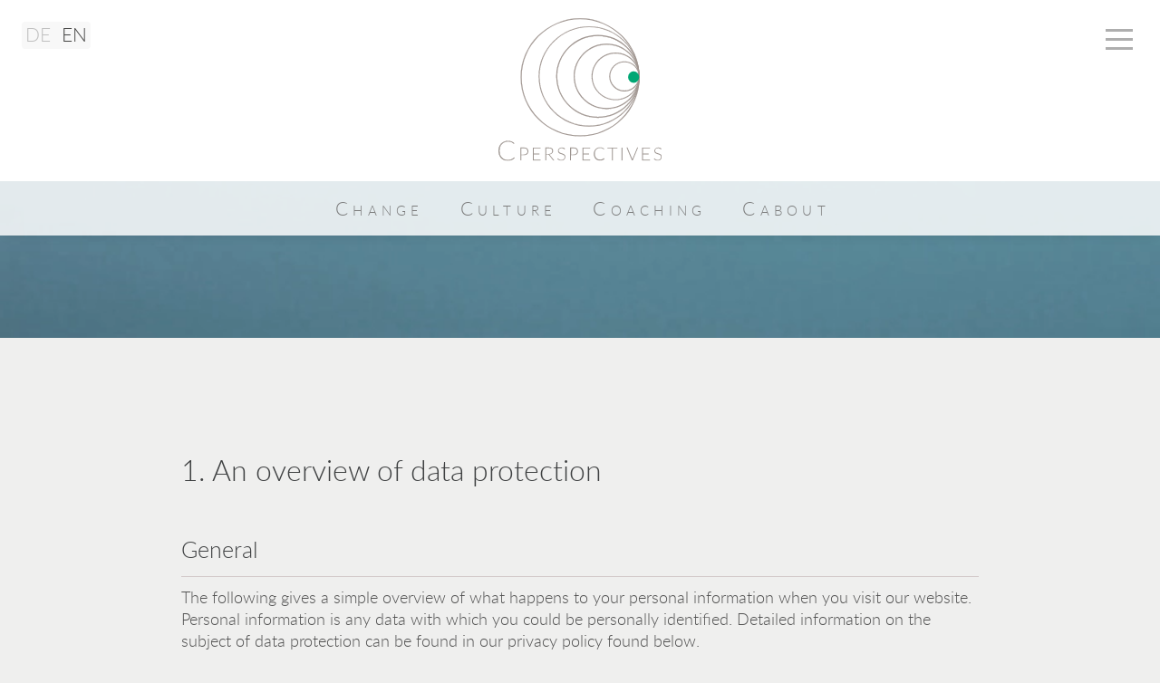

--- FILE ---
content_type: text/html; charset=UTF-8
request_url: https://www.cperspectives.de/en/privacy/
body_size: 50305
content:
<!doctype html>
<html>
<head>
    <meta charset="UTF-8">
    <title>CPerspectives |   Privacy Policy</title>
    <meta name="viewport" content="width=device-width, initial-scale=1.0">
	
	<link rel="apple-touch-icon" sizes="180x180" href="/apple-touch-icon.png">
	<link rel="icon" type="image/png" sizes="32x32" href="/favicon-32x32.png">
	<link rel="icon" type="image/png" sizes="16x16" href="/favicon-16x16.png">

    <meta name='robots' content='max-image-preview:large' />
<link rel="alternate" href="https://www.cperspectives.de/datenschutz/" hreflang="de" />
<link rel="alternate" href="https://www.cperspectives.de/en/privacy/" hreflang="en" />
<link rel='dns-prefetch' href='//code.jquery.com' />
<link rel="alternate" title="oEmbed (JSON)" type="application/json+oembed" href="https://www.cperspectives.de/wp-json/oembed/1.0/embed?url=https%3A%2F%2Fwww.cperspectives.de%2Fen%2Fprivacy%2F&#038;lang=en" />
<link rel="alternate" title="oEmbed (XML)" type="text/xml+oembed" href="https://www.cperspectives.de/wp-json/oembed/1.0/embed?url=https%3A%2F%2Fwww.cperspectives.de%2Fen%2Fprivacy%2F&#038;format=xml&#038;lang=en" />
<style id='wp-img-auto-sizes-contain-inline-css' type='text/css'>
img:is([sizes=auto i],[sizes^="auto," i]){contain-intrinsic-size:3000px 1500px}
/*# sourceURL=wp-img-auto-sizes-contain-inline-css */
</style>
<style id='wp-emoji-styles-inline-css' type='text/css'>

	img.wp-smiley, img.emoji {
		display: inline !important;
		border: none !important;
		box-shadow: none !important;
		height: 1em !important;
		width: 1em !important;
		margin: 0 0.07em !important;
		vertical-align: -0.1em !important;
		background: none !important;
		padding: 0 !important;
	}
/*# sourceURL=wp-emoji-styles-inline-css */
</style>
<style id='wp-block-library-inline-css' type='text/css'>
:root{--wp-block-synced-color:#7a00df;--wp-block-synced-color--rgb:122,0,223;--wp-bound-block-color:var(--wp-block-synced-color);--wp-editor-canvas-background:#ddd;--wp-admin-theme-color:#007cba;--wp-admin-theme-color--rgb:0,124,186;--wp-admin-theme-color-darker-10:#006ba1;--wp-admin-theme-color-darker-10--rgb:0,107,160.5;--wp-admin-theme-color-darker-20:#005a87;--wp-admin-theme-color-darker-20--rgb:0,90,135;--wp-admin-border-width-focus:2px}@media (min-resolution:192dpi){:root{--wp-admin-border-width-focus:1.5px}}.wp-element-button{cursor:pointer}:root .has-very-light-gray-background-color{background-color:#eee}:root .has-very-dark-gray-background-color{background-color:#313131}:root .has-very-light-gray-color{color:#eee}:root .has-very-dark-gray-color{color:#313131}:root .has-vivid-green-cyan-to-vivid-cyan-blue-gradient-background{background:linear-gradient(135deg,#00d084,#0693e3)}:root .has-purple-crush-gradient-background{background:linear-gradient(135deg,#34e2e4,#4721fb 50%,#ab1dfe)}:root .has-hazy-dawn-gradient-background{background:linear-gradient(135deg,#faaca8,#dad0ec)}:root .has-subdued-olive-gradient-background{background:linear-gradient(135deg,#fafae1,#67a671)}:root .has-atomic-cream-gradient-background{background:linear-gradient(135deg,#fdd79a,#004a59)}:root .has-nightshade-gradient-background{background:linear-gradient(135deg,#330968,#31cdcf)}:root .has-midnight-gradient-background{background:linear-gradient(135deg,#020381,#2874fc)}:root{--wp--preset--font-size--normal:16px;--wp--preset--font-size--huge:42px}.has-regular-font-size{font-size:1em}.has-larger-font-size{font-size:2.625em}.has-normal-font-size{font-size:var(--wp--preset--font-size--normal)}.has-huge-font-size{font-size:var(--wp--preset--font-size--huge)}.has-text-align-center{text-align:center}.has-text-align-left{text-align:left}.has-text-align-right{text-align:right}.has-fit-text{white-space:nowrap!important}#end-resizable-editor-section{display:none}.aligncenter{clear:both}.items-justified-left{justify-content:flex-start}.items-justified-center{justify-content:center}.items-justified-right{justify-content:flex-end}.items-justified-space-between{justify-content:space-between}.screen-reader-text{border:0;clip-path:inset(50%);height:1px;margin:-1px;overflow:hidden;padding:0;position:absolute;width:1px;word-wrap:normal!important}.screen-reader-text:focus{background-color:#ddd;clip-path:none;color:#444;display:block;font-size:1em;height:auto;left:5px;line-height:normal;padding:15px 23px 14px;text-decoration:none;top:5px;width:auto;z-index:100000}html :where(.has-border-color){border-style:solid}html :where([style*=border-top-color]){border-top-style:solid}html :where([style*=border-right-color]){border-right-style:solid}html :where([style*=border-bottom-color]){border-bottom-style:solid}html :where([style*=border-left-color]){border-left-style:solid}html :where([style*=border-width]){border-style:solid}html :where([style*=border-top-width]){border-top-style:solid}html :where([style*=border-right-width]){border-right-style:solid}html :where([style*=border-bottom-width]){border-bottom-style:solid}html :where([style*=border-left-width]){border-left-style:solid}html :where(img[class*=wp-image-]){height:auto;max-width:100%}:where(figure){margin:0 0 1em}html :where(.is-position-sticky){--wp-admin--admin-bar--position-offset:var(--wp-admin--admin-bar--height,0px)}@media screen and (max-width:600px){html :where(.is-position-sticky){--wp-admin--admin-bar--position-offset:0px}}

/*# sourceURL=wp-block-library-inline-css */
</style><style id='global-styles-inline-css' type='text/css'>
:root{--wp--preset--aspect-ratio--square: 1;--wp--preset--aspect-ratio--4-3: 4/3;--wp--preset--aspect-ratio--3-4: 3/4;--wp--preset--aspect-ratio--3-2: 3/2;--wp--preset--aspect-ratio--2-3: 2/3;--wp--preset--aspect-ratio--16-9: 16/9;--wp--preset--aspect-ratio--9-16: 9/16;--wp--preset--color--black: #000000;--wp--preset--color--cyan-bluish-gray: #abb8c3;--wp--preset--color--white: #ffffff;--wp--preset--color--pale-pink: #f78da7;--wp--preset--color--vivid-red: #cf2e2e;--wp--preset--color--luminous-vivid-orange: #ff6900;--wp--preset--color--luminous-vivid-amber: #fcb900;--wp--preset--color--light-green-cyan: #7bdcb5;--wp--preset--color--vivid-green-cyan: #00d084;--wp--preset--color--pale-cyan-blue: #8ed1fc;--wp--preset--color--vivid-cyan-blue: #0693e3;--wp--preset--color--vivid-purple: #9b51e0;--wp--preset--gradient--vivid-cyan-blue-to-vivid-purple: linear-gradient(135deg,rgb(6,147,227) 0%,rgb(155,81,224) 100%);--wp--preset--gradient--light-green-cyan-to-vivid-green-cyan: linear-gradient(135deg,rgb(122,220,180) 0%,rgb(0,208,130) 100%);--wp--preset--gradient--luminous-vivid-amber-to-luminous-vivid-orange: linear-gradient(135deg,rgb(252,185,0) 0%,rgb(255,105,0) 100%);--wp--preset--gradient--luminous-vivid-orange-to-vivid-red: linear-gradient(135deg,rgb(255,105,0) 0%,rgb(207,46,46) 100%);--wp--preset--gradient--very-light-gray-to-cyan-bluish-gray: linear-gradient(135deg,rgb(238,238,238) 0%,rgb(169,184,195) 100%);--wp--preset--gradient--cool-to-warm-spectrum: linear-gradient(135deg,rgb(74,234,220) 0%,rgb(151,120,209) 20%,rgb(207,42,186) 40%,rgb(238,44,130) 60%,rgb(251,105,98) 80%,rgb(254,248,76) 100%);--wp--preset--gradient--blush-light-purple: linear-gradient(135deg,rgb(255,206,236) 0%,rgb(152,150,240) 100%);--wp--preset--gradient--blush-bordeaux: linear-gradient(135deg,rgb(254,205,165) 0%,rgb(254,45,45) 50%,rgb(107,0,62) 100%);--wp--preset--gradient--luminous-dusk: linear-gradient(135deg,rgb(255,203,112) 0%,rgb(199,81,192) 50%,rgb(65,88,208) 100%);--wp--preset--gradient--pale-ocean: linear-gradient(135deg,rgb(255,245,203) 0%,rgb(182,227,212) 50%,rgb(51,167,181) 100%);--wp--preset--gradient--electric-grass: linear-gradient(135deg,rgb(202,248,128) 0%,rgb(113,206,126) 100%);--wp--preset--gradient--midnight: linear-gradient(135deg,rgb(2,3,129) 0%,rgb(40,116,252) 100%);--wp--preset--font-size--small: 13px;--wp--preset--font-size--medium: 20px;--wp--preset--font-size--large: 36px;--wp--preset--font-size--x-large: 42px;--wp--preset--spacing--20: 0.44rem;--wp--preset--spacing--30: 0.67rem;--wp--preset--spacing--40: 1rem;--wp--preset--spacing--50: 1.5rem;--wp--preset--spacing--60: 2.25rem;--wp--preset--spacing--70: 3.38rem;--wp--preset--spacing--80: 5.06rem;--wp--preset--shadow--natural: 6px 6px 9px rgba(0, 0, 0, 0.2);--wp--preset--shadow--deep: 12px 12px 50px rgba(0, 0, 0, 0.4);--wp--preset--shadow--sharp: 6px 6px 0px rgba(0, 0, 0, 0.2);--wp--preset--shadow--outlined: 6px 6px 0px -3px rgb(255, 255, 255), 6px 6px rgb(0, 0, 0);--wp--preset--shadow--crisp: 6px 6px 0px rgb(0, 0, 0);}:where(.is-layout-flex){gap: 0.5em;}:where(.is-layout-grid){gap: 0.5em;}body .is-layout-flex{display: flex;}.is-layout-flex{flex-wrap: wrap;align-items: center;}.is-layout-flex > :is(*, div){margin: 0;}body .is-layout-grid{display: grid;}.is-layout-grid > :is(*, div){margin: 0;}:where(.wp-block-columns.is-layout-flex){gap: 2em;}:where(.wp-block-columns.is-layout-grid){gap: 2em;}:where(.wp-block-post-template.is-layout-flex){gap: 1.25em;}:where(.wp-block-post-template.is-layout-grid){gap: 1.25em;}.has-black-color{color: var(--wp--preset--color--black) !important;}.has-cyan-bluish-gray-color{color: var(--wp--preset--color--cyan-bluish-gray) !important;}.has-white-color{color: var(--wp--preset--color--white) !important;}.has-pale-pink-color{color: var(--wp--preset--color--pale-pink) !important;}.has-vivid-red-color{color: var(--wp--preset--color--vivid-red) !important;}.has-luminous-vivid-orange-color{color: var(--wp--preset--color--luminous-vivid-orange) !important;}.has-luminous-vivid-amber-color{color: var(--wp--preset--color--luminous-vivid-amber) !important;}.has-light-green-cyan-color{color: var(--wp--preset--color--light-green-cyan) !important;}.has-vivid-green-cyan-color{color: var(--wp--preset--color--vivid-green-cyan) !important;}.has-pale-cyan-blue-color{color: var(--wp--preset--color--pale-cyan-blue) !important;}.has-vivid-cyan-blue-color{color: var(--wp--preset--color--vivid-cyan-blue) !important;}.has-vivid-purple-color{color: var(--wp--preset--color--vivid-purple) !important;}.has-black-background-color{background-color: var(--wp--preset--color--black) !important;}.has-cyan-bluish-gray-background-color{background-color: var(--wp--preset--color--cyan-bluish-gray) !important;}.has-white-background-color{background-color: var(--wp--preset--color--white) !important;}.has-pale-pink-background-color{background-color: var(--wp--preset--color--pale-pink) !important;}.has-vivid-red-background-color{background-color: var(--wp--preset--color--vivid-red) !important;}.has-luminous-vivid-orange-background-color{background-color: var(--wp--preset--color--luminous-vivid-orange) !important;}.has-luminous-vivid-amber-background-color{background-color: var(--wp--preset--color--luminous-vivid-amber) !important;}.has-light-green-cyan-background-color{background-color: var(--wp--preset--color--light-green-cyan) !important;}.has-vivid-green-cyan-background-color{background-color: var(--wp--preset--color--vivid-green-cyan) !important;}.has-pale-cyan-blue-background-color{background-color: var(--wp--preset--color--pale-cyan-blue) !important;}.has-vivid-cyan-blue-background-color{background-color: var(--wp--preset--color--vivid-cyan-blue) !important;}.has-vivid-purple-background-color{background-color: var(--wp--preset--color--vivid-purple) !important;}.has-black-border-color{border-color: var(--wp--preset--color--black) !important;}.has-cyan-bluish-gray-border-color{border-color: var(--wp--preset--color--cyan-bluish-gray) !important;}.has-white-border-color{border-color: var(--wp--preset--color--white) !important;}.has-pale-pink-border-color{border-color: var(--wp--preset--color--pale-pink) !important;}.has-vivid-red-border-color{border-color: var(--wp--preset--color--vivid-red) !important;}.has-luminous-vivid-orange-border-color{border-color: var(--wp--preset--color--luminous-vivid-orange) !important;}.has-luminous-vivid-amber-border-color{border-color: var(--wp--preset--color--luminous-vivid-amber) !important;}.has-light-green-cyan-border-color{border-color: var(--wp--preset--color--light-green-cyan) !important;}.has-vivid-green-cyan-border-color{border-color: var(--wp--preset--color--vivid-green-cyan) !important;}.has-pale-cyan-blue-border-color{border-color: var(--wp--preset--color--pale-cyan-blue) !important;}.has-vivid-cyan-blue-border-color{border-color: var(--wp--preset--color--vivid-cyan-blue) !important;}.has-vivid-purple-border-color{border-color: var(--wp--preset--color--vivid-purple) !important;}.has-vivid-cyan-blue-to-vivid-purple-gradient-background{background: var(--wp--preset--gradient--vivid-cyan-blue-to-vivid-purple) !important;}.has-light-green-cyan-to-vivid-green-cyan-gradient-background{background: var(--wp--preset--gradient--light-green-cyan-to-vivid-green-cyan) !important;}.has-luminous-vivid-amber-to-luminous-vivid-orange-gradient-background{background: var(--wp--preset--gradient--luminous-vivid-amber-to-luminous-vivid-orange) !important;}.has-luminous-vivid-orange-to-vivid-red-gradient-background{background: var(--wp--preset--gradient--luminous-vivid-orange-to-vivid-red) !important;}.has-very-light-gray-to-cyan-bluish-gray-gradient-background{background: var(--wp--preset--gradient--very-light-gray-to-cyan-bluish-gray) !important;}.has-cool-to-warm-spectrum-gradient-background{background: var(--wp--preset--gradient--cool-to-warm-spectrum) !important;}.has-blush-light-purple-gradient-background{background: var(--wp--preset--gradient--blush-light-purple) !important;}.has-blush-bordeaux-gradient-background{background: var(--wp--preset--gradient--blush-bordeaux) !important;}.has-luminous-dusk-gradient-background{background: var(--wp--preset--gradient--luminous-dusk) !important;}.has-pale-ocean-gradient-background{background: var(--wp--preset--gradient--pale-ocean) !important;}.has-electric-grass-gradient-background{background: var(--wp--preset--gradient--electric-grass) !important;}.has-midnight-gradient-background{background: var(--wp--preset--gradient--midnight) !important;}.has-small-font-size{font-size: var(--wp--preset--font-size--small) !important;}.has-medium-font-size{font-size: var(--wp--preset--font-size--medium) !important;}.has-large-font-size{font-size: var(--wp--preset--font-size--large) !important;}.has-x-large-font-size{font-size: var(--wp--preset--font-size--x-large) !important;}
/*# sourceURL=global-styles-inline-css */
</style>

<style id='classic-theme-styles-inline-css' type='text/css'>
/*! This file is auto-generated */
.wp-block-button__link{color:#fff;background-color:#32373c;border-radius:9999px;box-shadow:none;text-decoration:none;padding:calc(.667em + 2px) calc(1.333em + 2px);font-size:1.125em}.wp-block-file__button{background:#32373c;color:#fff;text-decoration:none}
/*# sourceURL=/wp-includes/css/classic-themes.min.css */
</style>
<link rel='stylesheet' id='styles-css' href='https://www.cperspectives.de/wp-content/themes/CPerspectives/style.css?ver=c274f5d6ba0f0ec698ea76d8b4074ca6' type='text/css' media='all' />
<script type="text/javascript" src="https://www.cperspectives.de/wp-content/themes/CPerspectives/js/lib/modernizr-2.6.2.min.js?ver=1.0" id="modernizr-js"></script>
<script type="text/javascript" src="https://www.cperspectives.de/wp-content/themes/CPerspectives/js/classie.js?ver=1.0.0" id="classie-js"></script>
<script type="text/javascript" src="https://code.jquery.com/jquery-latest.min.js" id="jquery-js"></script>
<script type="text/javascript" src="https://www.cperspectives.de/wp-content/themes/CPerspectives/js/subnav.js?ver=1.0" id="subnav-js"></script>
<script type="text/javascript" src="https://www.cperspectives.de/wp-content/themes/CPerspectives/js/shrinkheader.js?ver=1.0.0" id="shrinkheader-js"></script>
<link rel="https://api.w.org/" href="https://www.cperspectives.de/wp-json/" /><link rel="alternate" title="JSON" type="application/json" href="https://www.cperspectives.de/wp-json/wp/v2/pages/400" /><link rel="EditURI" type="application/rsd+xml" title="RSD" href="https://www.cperspectives.de/xmlrpc.php?rsd" />
<link rel="canonical" href="https://www.cperspectives.de/en/privacy/" />

<link rel='stylesheet' id='su-shortcodes-css' href='https://www.cperspectives.de/wp-content/plugins/shortcodes-ultimate/includes/css/shortcodes.css?ver=7.4.7' type='text/css' media='all' />
</head>

<body data-rsssl=1>
<!--<a name="top"></a>-->
<div class="wrapper">
	<header class="cp-header">
    	<div id="header-main">
            <div id="header-logo">
                <a href="https://www.cperspectives.de/en"><img src="https://www.cperspectives.de/wp-content/themes/CPerspectives/images/Logo_CP_Website_RGB.svg" alt="CPerspectives"></a>
            </div>
            <div id="language-switcher">
				                    <li id="polylang-2" class="widget widget_polylang"><ul>
	<li class="lang-item lang-item-6 lang-item-de lang-item-first"><a lang="de-DE" hreflang="de-DE" href="https://www.cperspectives.de/datenschutz/">DE</a></li>
	<li class="lang-item lang-item-9 lang-item-en current-lang"><a lang="en-GB" hreflang="en-GB" href="https://www.cperspectives.de/en/privacy/" aria-current="true">EN</a></li>
</ul>
</li>
                            </div>
            <span id="hamburger-one" class="menuTrigger closed">
                <span class="mainLine"></span>
            </span>
            <div class="sub-nav-list list-closed">
                <div class="menu-side-nav-english-container"><ul id="menu-side-nav-english" class="menu"><li id="menu-item-322" class="menu-item menu-item-type-post_type menu-item-object-page menu-item-322"><a href="https://www.cperspectives.de/en/change-and-development/">Change</a></li>
<li id="menu-item-70" class="menu-item menu-item-type-post_type menu-item-object-page menu-item-70"><a href="https://www.cperspectives.de/en/culture-2/">Culture</a></li>
<li id="menu-item-72" class="menu-item menu-item-type-post_type menu-item-object-page menu-item-72"><a href="https://www.cperspectives.de/en/coaching-2/">Coaching</a></li>
<li id="menu-item-323" class="menu-item menu-item-type-custom menu-item-object-custom menu-item-323"><a target="_blank" href="https://www.cperspectives.de/coachingkonzept-en/">Coaching Concept</a></li>
<li id="menu-item-74" class="menu-item menu-item-type-post_type menu-item-object-page menu-item-74"><a href="https://www.cperspectives.de/en/cabout-2/">Cabout</a></li>
<li id="menu-item-328" class="menu-item menu-item-type-custom menu-item-object-custom menu-item-328"><a href="https://www.cperspectives.de/en/cabout-2/#philosophy">Philosophy</a></li>
<li id="menu-item-329" class="menu-item menu-item-type-custom menu-item-object-custom menu-item-329"><a href="https://www.cperspectives.de/en/cabout-2/#portfolio">Portfolio</a></li>
<li id="menu-item-330" class="menu-item menu-item-type-custom menu-item-object-custom menu-item-330"><a href="https://www.cperspectives.de/en/cabout-2/#people-partners">People &#038; Partners</a></li>
<li id="menu-item-331" class="menu-item menu-item-type-custom menu-item-object-custom menu-item-331"><a href="https://www.cperspectives.de/en/cabout-2/#clients">Clients</a></li>
<li id="menu-item-75" class="menu-item menu-item-type-post_type menu-item-object-page menu-item-75"><a href="https://www.cperspectives.de/en/contact/">Contact</a></li>
<li id="menu-item-71" class="menu-item menu-item-type-post_type menu-item-object-page menu-item-71"><a href="https://www.cperspectives.de/disclaimer/">Disclaimer</a></li>
<li id="menu-item-403" class="menu-item menu-item-type-post_type menu-item-object-page current-menu-item page_item page-item-400 current_page_item menu-item-403"><a href="https://www.cperspectives.de/en/privacy/" aria-current="page">Privacy Policy</a></li>
</ul></div>            </div>
        </div>
        <div id="header-navbar">
            <div id="main-nav">
                <div class="menu-main-menu-english-container"><ul id="menu-main-menu-english" class="menu"><li id="menu-item-319" class="menu-item menu-item-type-post_type menu-item-object-page menu-item-319"><a href="https://www.cperspectives.de/en/change-and-development/">Change</a></li>
<li id="menu-item-66" class="menu-item menu-item-type-post_type menu-item-object-page menu-item-66"><a href="https://www.cperspectives.de/en/culture-2/">Culture</a></li>
<li id="menu-item-67" class="menu-item menu-item-type-post_type menu-item-object-page menu-item-67"><a href="https://www.cperspectives.de/en/coaching-2/">Coaching</a></li>
<li id="menu-item-69" class="menu-item menu-item-type-post_type menu-item-object-page menu-item-69"><a href="https://www.cperspectives.de/en/cabout-2/">Cabout</a></li>
</ul></div>            </div>
        </div>
    </header>  
	<video id="bgvid" autoplay loop>
        <source src="https://www.cperspectives.de/wp-content/themes/CPerspectives/media/wassertropfen.mp4" type="video/mp4">
    </video> 
    <div id="content">
            <div class="page-content">
            	<div class="pagecontent-section">
                    <div class="pagecontent-text">
						                                <!--<h2>Privacy Policy</h2>-->
                              <!---->
                              <div class="su-spacer" style="height:20px"></div>
<div class="su-spacer" style="height:70px"></div>
<h2>1. An overview of data protection</h2>
<div class="su-spacer" style="height:30px"></div>
<h3>General</h3>
<p>The following gives a simple overview of what happens to your personal information when you visit our website. Personal information is any data with which you could be personally identified. Detailed information on the subject of data protection can be found in our privacy policy found below.</p>
<div class="su-spacer" style="height:30px"></div>
<h3>Data collection on our website</h3>
<p><strong>Who is responsible for the data collection on this website?</strong><br />The data collected on this website are processed by the website operator. The operator&#8217;s contact details can be found in the website&#8217;s required legal notice.</p>
<p><strong>How do we collect your data?</strong><br />Some data are collected when you provide it to us. This could, for example, be data you enter on a contact form.</p>
<p>Other data are collected automatically by our IT systems when you visit the website. These data are primarily technical data such as the browser and operating system you are using or when you accessed the page. These data are collected automatically as soon as you enter our website.</p>
<p><strong>What do we use your data for?</strong><br />Part of the data is collected to ensure the proper functioning of the website. Other data can be used to analyze how visitors use the site.</p>
<p><strong>What rights do you have regarding your data?</strong><br />You always have the right to request information about your stored data, its origin, its recipients, and the purpose of its collection at no charge. You also have the right to request that it be corrected, blocked, or deleted. You can contact us at any time using the address given in the legal notice if you have further questions about the issue of privacy and data protection. You may also, of course, file a complaint with the competent regulatory authorities.</p>
<div class="su-spacer" style="height:30px"></div>
<h3>Analytics and third-party tools</h3>
<p>When visiting our website, statistical analyses may be made of your surfing behavior. This happens primarily using cookies and analytics. The analysis of your surfing behavior is usually anonymous, i.e. we will not be able to identify you from this data. You can object to this analysis or prevent it by not using certain tools. Detailed information can be found in the following privacy policy.</p>
<p>You can object to this analysis. We will inform you below about how to exercise your options in this regard.</p>
<div class="su-spacer" style="height:70px"></div>
<h2>2. General information and mandatory information</h2>
<div class="su-spacer" style="height:30px"></div>
<h3>Data protection</h3>
<p>The operators of this website take the protection of your personal data very seriously. We treat your personal data as confidential and in accordance with the statutory data protection regulations and this privacy policy.</p>
<p>If you use this website, various pieces of personal data will be collected. Personal information is any data with which you could be personally identified. This privacy policy explains what information we collect and what we use it for. It also explains how and for what purpose this happens.</p>
<p>Please note that data transmitted via the internet (e.g. via email communication) may be subject to security breaches. Complete protection of your data from third-party access is not possible.</p>
<div class="su-spacer" style="height:30px"></div>
<h3>Notice concerning the party responsible for this website</h3>
<p>The party responsible for processing data on this website is:</p>
<p>Mirjam Seher<br />
Belfortstrasse 3<br />
81667 München</p>
<p>Telephone: +49 89 66616390<br />
Email: contact@cperspectives.de</p>
<p>The responsible party is the natural or legal person who alone or jointly with others decides on the purposes and means of processing personal data (names, email addresses, etc.).</p>
<div class="su-spacer" style="height:30px"></div>
<h3>Revocation of your consent to the processing of your data</h3>
<p>Many data processing operations are only possible with your express consent. You may revoke your consent at any time with future effect. An informal email making this request is sufficient. The data processed before we receive your request may still be legally processed.</p>
<div class="su-spacer" style="height:30px"></div>
<h3>Right to data portability</h3>
<p>You have the right to have data which we process based on your consent or in fulfillment of a contract automatically delivered to yourself or to a third party in a standard, machine-readable format. If you require the direct transfer of data to another responsible party, this will only be done to the extent technically feasible.</p>
<div class="su-spacer" style="height:30px"></div>
<h3>SSL or TLS encryption</h3>
<p>This site uses SSL or TLS encryption for security reasons and for the protection of the transmission of confidential content, such as the inquiries you send to us as the site operator. You can recognize an encrypted connection in your browser&#8217;s address line when it changes from &#8220;http://&#8221; to &#8220;https://&#8221; and the lock icon is displayed in your browser&#8217;s address bar.</p>
<p>If SSL or TLS encryption is activated, the data you transfer to us cannot be read by third parties.</p>
<div class="su-spacer" style="height:70px"></div>
<h2>3. Data collection on our website</h2>
<div class="su-spacer" style="height:30px"></div>
<h3>Cookies</h3>
<p>Some of our web pages use cookies. Cookies do not harm your computer and do not contain any viruses. Cookies help make our website more user-friendly, efficient, and secure. Cookies are small text files that are stored on your computer and saved by your browser.</p>
<p>Most of the cookies we use are so-called &#8220;session cookies.&#8221; They are automatically deleted after your visit. Other cookies remain in your device&#8217;s memory until you delete them. These cookies make it possible to recognize your browser when you next visit the site.</p>
<p>You can configure your browser to inform you about the use of cookies so that you can decide on a case-by-case basis whether to accept or reject a cookie. Alternatively, your browser can be configured to automatically accept cookies under certain conditions or to always reject them, or to automatically delete cookies when closing your browser. Disabling cookies may limit the functionality of this website.</p>
<p>Cookies which are necessary to allow electronic communications or to provide certain functions you wish to use (such as the shopping cart) are stored pursuant to Art. 6 paragraph 1, letter f of DSGVO. The website operator has a legitimate interest in the storage of cookies to ensure an optimized service provided free of technical errors. If other cookies (such as those used to analyze your surfing behavior) are also stored, they will be treated separately in this privacy policy.</p>
<div class="su-spacer" style="height:30px"></div>
<h3>Server log files</h3>
<p>The website provider automatically collects and stores information that your browser automatically transmits to us in &#8220;server log files&#8221;. These are:</p>
<ul>
<li>Browser type and browser version</li>
<li>Operating system used</li>
<li>Referrer URL</li>
<li>Host name of the accessing computer</li>
<li>Time of the server request</li>
<li>IP address</li>
</ul>
<p>These data will not be combined with data from other sources.</p>
<p>The basis for data processing is Art. 6 (1) (f) DSGVO, which allows the processing of data to fulfill a contract or for measures preliminary to a contract.</p>
<div class="su-spacer" style="height:70px"></div>
<h2>4. Analytics and advertising</h2>
<div class="su-spacer" style="height:30px"></div>
<h3>Google Analytics</h3>
<p>This website uses Google Analytics, a web analytics service. It is operated by Google Inc., 1600 Amphitheatre Parkway, Mountain View, CA 94043, USA.</p>
<p>Google Analytics uses so-called &#8220;cookies&#8221;. These are text files that are stored on your computer and that allow an analysis of the use of the website by you. The information generated by the cookie about your use of this website is usually transmitted to a Google server in the USA and stored there.</p>
<p>Google Analytics cookies are stored based on Art. 6 (1) (f) DSGVO. The website operator has a legitimate interest in analyzing user behavior to optimize both its website and its advertising.</p>
<p><strong>IP anonymization</strong><br />We have activated the IP anonymization feature on this website. Your IP address will be shortened by Google within the European Union or other parties to the Agreement on the European Economic Area prior to transmission to the United States. Only in exceptional cases is the full IP address sent to a Google server in the US and shortened there. Google will use this information on behalf of the operator of this website to evaluate your use of the website, to compile reports on website activity, and to provide other services regarding website activity and Internet usage for the website operator. The IP address transmitted by your browser as part of Google Analytics will not be merged with any other data held by Google.</p>
<p><strong>Browser plugin</strong><br />You can prevent these cookies being stored by selecting the appropriate settings in your browser. However, we wish to point out that doing so may mean you will not be able to enjoy the full functionality of this website. You can also prevent the data generated by cookies about your use of the website (incl. your IP address) from being passed to Google, and the processing of these data by Google, by downloading and installing the browser plugin available at the following link: <a href="https://tools.google.com/dlpage/gaoptout?hl=en" target="_blank">https://tools.google.com/dlpage/gaoptout?hl=en</a>.</p>
<p><strong>Objecting to the collection of data</strong><br />You can prevent the collection of your data by Google Analytics by clicking on the following link. An opt-out cookie will be set to prevent your data from being collected on future visits to this site: <a href="javascript:gaOptout();">Disable Google Analytics</a>.</p>
<p>For more information about how Google Analytics handles user data, see Google&#8217;s privacy policy: <a href="https://support.google.com/analytics/answer/6004245?hl=en" target="_blank">https://support.google.com/analytics/answer/6004245?hl=en</a>.</p>
<p><strong>Outsourced data processing</strong><br />We have entered into an agreement with Google for the outsourcing of our data processing and fully implement the strict requirements of the German data protection authorities when using Google Analytics.</p>
<p><strong>Demographic data collection by Google Analytics</strong><br />This website uses Google Analytics&#8217; demographic features. This allows reports to be generated containing statements about the age, gender, and interests of site visitors. This data comes from interest-based advertising from Google and third-party visitor data. This collected data cannot be attributed to any specific individual person. You can disable this feature at any time by adjusting the ads settings in your Google account or you can forbid the collection of your data by Google Analytics as described in the section &#8220;Refusal of data collection&#8221;.</p>
<div class="su-spacer" style="height:70px"></div>
<h2>1. An overview of data protection</h2>
<div class="su-spacer" style="height:30px"></div>
<h3>General</h3>
<p>The following gives a simple overview of what happens to your personal information when you visit our website. Personal information is any data with which you could be personally identified. Detailed information on the subject of data protection can be found in our privacy policy found below.</p>
<div class="su-spacer" style="height:30px"></div>
<h3>Data collection on our website</h3>
<p><strong>Who is responsible for the data collection on this website?</strong><br />The data collected on this website are processed by the website operator. The operator&#8217;s contact details can be found in the website&#8217;s required legal notice.</p>
<p><strong>How do we collect your data?</strong><br />Some data are collected when you provide it to us. This could, for example, be data you enter on a contact form.</p>
<p>Other data are collected automatically by our IT systems when you visit the website. These data are primarily technical data such as the browser and operating system you are using or when you accessed the page. These data are collected automatically as soon as you enter our website.</p>
<p><strong>What do we use your data for?</strong><br />Part of the data is collected to ensure the proper functioning of the website. Other data can be used to analyze how visitors use the site.</p>
<p><strong>What rights do you have regarding your data?</strong><br />You always have the right to request information about your stored data, its origin, its recipients, and the purpose of its collection at no charge. You also have the right to request that it be corrected, blocked, or deleted. You can contact us at any time using the address given in the legal notice if you have further questions about the issue of privacy and data protection. You may also, of course, file a complaint with the competent regulatory authorities.</p>
<div class="su-spacer" style="height:30px"></div>
<h3>Analytics and third-party tools</h3>
<p>When visiting our website, statistical analyses may be made of your surfing behavior. This happens primarily using cookies and analytics. The analysis of your surfing behavior is usually anonymous, i.e. we will not be able to identify you from this data. You can object to this analysis or prevent it by not using certain tools. Detailed information can be found in the following privacy policy.</p>
<p>You can object to this analysis. We will inform you below about how to exercise your options in this regard.</p>
<div class="su-spacer" style="height:70px"></div>
<h2>2. General information and mandatory information</h2>
<div class="su-spacer" style="height:30px"></div>
<h3>Data protection</h3>
<p>The operators of this website take the protection of your personal data very seriously. We treat your personal data as confidential and in accordance with the statutory data protection regulations and this privacy policy.</p>
<p>If you use this website, various pieces of personal data will be collected. Personal information is any data with which you could be personally identified. This privacy policy explains what information we collect and what we use it for. It also explains how and for what purpose this happens.</p>
<p>Please note that data transmitted via the internet (e.g. via email communication) may be subject to security breaches. Complete protection of your data from third-party access is not possible.</p>
<div class="su-spacer" style="height:30px"></div>
<h3>Notice concerning the party responsible for this website</h3>
<p>The party responsible for processing data on this website is:</p>
<p>Mirjam Seher<br />
Belfortstrasse 3<br />
81667 München</p>
<p>Telephone: +49 89 66616390<br />
Email: contact@cperspectives.de</p>
<p>The responsible party is the natural or legal person who alone or jointly with others decides on the purposes and means of processing personal data (names, email addresses, etc.).</p>
<div class="su-spacer" style="height:30px"></div>
<h3>Revocation of your consent to the processing of your data</h3>
<p>Many data processing operations are only possible with your express consent. You may revoke your consent at any time with future effect. An informal email making this request is sufficient. The data processed before we receive your request may still be legally processed.</p>
<div class="su-spacer" style="height:30px"></div>
<h3>Right to data portability</h3>
<p>You have the right to have data which we process based on your consent or in fulfillment of a contract automatically delivered to yourself or to a third party in a standard, machine-readable format. If you require the direct transfer of data to another responsible party, this will only be done to the extent technically feasible.</p>
<div class="su-spacer" style="height:30px"></div>
<h3>SSL or TLS encryption</h3>
<p>This site uses SSL or TLS encryption for security reasons and for the protection of the transmission of confidential content, such as the inquiries you send to us as the site operator. You can recognize an encrypted connection in your browser&#8217;s address line when it changes from &#8220;http://&#8221; to &#8220;https://&#8221; and the lock icon is displayed in your browser&#8217;s address bar.</p>
<p>If SSL or TLS encryption is activated, the data you transfer to us cannot be read by third parties.</p>
<div class="su-spacer" style="height:70px"></div>
<h2>3. Data collection on our website</h2>
<div class="su-spacer" style="height:30px"></div>
<h3>Cookies</h3>
<p>Some of our web pages use cookies. Cookies do not harm your computer and do not contain any viruses. Cookies help make our website more user-friendly, efficient, and secure. Cookies are small text files that are stored on your computer and saved by your browser.</p>
<p>Most of the cookies we use are so-called &#8220;session cookies.&#8221; They are automatically deleted after your visit. Other cookies remain in your device&#8217;s memory until you delete them. These cookies make it possible to recognize your browser when you next visit the site.</p>
<p>You can configure your browser to inform you about the use of cookies so that you can decide on a case-by-case basis whether to accept or reject a cookie. Alternatively, your browser can be configured to automatically accept cookies under certain conditions or to always reject them, or to automatically delete cookies when closing your browser. Disabling cookies may limit the functionality of this website.</p>
<p>Cookies which are necessary to allow electronic communications or to provide certain functions you wish to use (such as the shopping cart) are stored pursuant to Art. 6 paragraph 1, letter f of DSGVO. The website operator has a legitimate interest in the storage of cookies to ensure an optimized service provided free of technical errors. If other cookies (such as those used to analyze your surfing behavior) are also stored, they will be treated separately in this privacy policy.</p>
<div class="su-spacer" style="height:30px"></div>
<h3>Server log files</h3>
<p>The website provider automatically collects and stores information that your browser automatically transmits to us in &#8220;server log files&#8221;. These are:</p>
<ul>
<li>Browser type and browser version</li>
<li>Operating system used</li>
<li>Referrer URL</li>
<li>Host name of the accessing computer</li>
<li>Time of the server request</li>
<li>IP address</li>
</ul>
<p>These data will not be combined with data from other sources.</p>
<p>The basis for data processing is Art. 6 (1) (f) DSGVO, which allows the processing of data to fulfill a contract or for measures preliminary to a contract.</p>
<div class="su-spacer" style="height:70px"></div>
<h2>4. Analytics and advertising</h2>
<div class="su-spacer" style="height:30px"></div>
<h3>Google Analytics</h3>
<p>This website uses Google Analytics, a web analytics service. It is operated by Google Inc., 1600 Amphitheatre Parkway, Mountain View, CA 94043, USA.</p>
<p>Google Analytics uses so-called &#8220;cookies&#8221;. These are text files that are stored on your computer and that allow an analysis of the use of the website by you. The information generated by the cookie about your use of this website is usually transmitted to a Google server in the USA and stored there.</p>
<p>Google Analytics cookies are stored based on Art. 6 (1) (f) DSGVO. The website operator has a legitimate interest in analyzing user behavior to optimize both its website and its advertising.</p>
<p><strong>IP anonymization</strong><br />We have activated the IP anonymization feature on this website. Your IP address will be shortened by Google within the European Union or other parties to the Agreement on the European Economic Area prior to transmission to the United States. Only in exceptional cases is the full IP address sent to a Google server in the US and shortened there. Google will use this information on behalf of the operator of this website to evaluate your use of the website, to compile reports on website activity, and to provide other services regarding website activity and Internet usage for the website operator. The IP address transmitted by your browser as part of Google Analytics will not be merged with any other data held by Google.</p>
<p><strong>Browser plugin</strong><br />You can prevent these cookies being stored by selecting the appropriate settings in your browser. However, we wish to point out that doing so may mean you will not be able to enjoy the full functionality of this website. You can also prevent the data generated by cookies about your use of the website (incl. your IP address) from being passed to Google, and the processing of these data by Google, by downloading and installing the browser plugin available at the following link: <a href="https://tools.google.com/dlpage/gaoptout?hl=en" target="_blank">https://tools.google.com/dlpage/gaoptout?hl=en</a>.</p>
<p><strong>Objecting to the collection of data</strong><br />You can prevent the collection of your data by Google Analytics by clicking on the following link. An opt-out cookie will be set to prevent your data from being collected on future visits to this site: <a href="javascript:gaOptout();">Disable Google Analytics</a>.</p>
<p>For more information about how Google Analytics handles user data, see Google&#8217;s privacy policy: <a href="https://support.google.com/analytics/answer/6004245?hl=en" target="_blank">https://support.google.com/analytics/answer/6004245?hl=en</a>.</p>
<p><strong>Outsourced data processing</strong><br />We have entered into an agreement with Google for the outsourcing of our data processing and fully implement the strict requirements of the German data protection authorities when using Google Analytics.</p>
<p><strong>Demographic data collection by Google Analytics</strong><br />This website uses Google Analytics&#8217; demographic features. This allows reports to be generated containing statements about the age, gender, and interests of site visitors. This data comes from interest-based advertising from Google and third-party visitor data. This collected data cannot be attributed to any specific individual person. You can disable this feature at any time by adjusting the ads settings in your Google account or you can forbid the collection of your data by Google Analytics as described in the section &#8220;Refusal of data collection&#8221;.</p>
                                              </div>
                </div>
            </div>

            <footer class="clearfix">
                <div id="footer-items">
					                        <li id="text-4" class="widget widget_text">			<div class="textwidget"><div class="footer-item">
CPERSPECTIVES GmbH
</div>
<div class="footer-item">
Belfortstrasse 3<br />
81667 München
</div>
<div class="footer-item textlink">
Tel. +49 89 666 16390<br />
<a href="mailto:contact@cperspectives.de">
contact@cperspectives.de
</a></div></div>
		</li>
                                    </div>
                <div class="footer-social">
					                        <li id="text-5" class="widget widget_text">			<div class="textwidget"><a href="https://www.facebook.com/Cperspectives-143454779335651/timeline/" target="_blank"><div id="fsi-fb"></div></a></div>
		</li>
                    										                        <li id="text-6" class="widget widget_text">			<div class="textwidget"><a href="https://www.linkedin.com/company/cperspectives-change-culture-coaching?report%2Esuccess=KJ_KkFGTDCfMt-A7wV3Fn9Yvgwr02Kd6AZHGx4bQCDiP6-2rfP2oxyVoEQiPrcAQ7Bf" target="_blank"><div id="fsi-li"></div></a></div>
		</li>
                    					                        <li id="text-7" class="widget widget_text">			<div class="textwidget"><a href="https://www.xing.com/companies/cperspectiveschange-culture-coaching" target="_blank"><div id="fsi-xing"></div></a></div>
		</li>
                    					                </div>
                <!--<div class="totop-link"><a href="#top">Nach Oben</a></div>-->
                <div id="footer-search">
					                        <li id="search-3" class="widget widget_search"><form role="search" method="get" id="searchform" class="searchform" action="https://www.cperspectives.de/en/">
				<div>
					<label class="screen-reader-text" for="s">Search for:</label>
					<input type="text" value="" name="s" id="s" />
					<input type="submit" id="searchsubmit" value="Search" />
				</div>
			</form></li>
                                    </div>
            </footer>
    </div>
</div>
<script type="speculationrules">
{"prefetch":[{"source":"document","where":{"and":[{"href_matches":"/*"},{"not":{"href_matches":["/wp-*.php","/wp-admin/*","/wp-content/uploads/*","/wp-content/*","/wp-content/plugins/*","/wp-content/themes/CPerspectives/*","/*\\?(.+)"]}},{"not":{"selector_matches":"a[rel~=\"nofollow\"]"}},{"not":{"selector_matches":".no-prefetch, .no-prefetch a"}}]},"eagerness":"conservative"}]}
</script>
<script type="text/javascript" src="https://www.cperspectives.de/wp-content/themes/CPerspectives/js/navicon.js?ver=1.0" id="navicon-js"></script>
<script type="text/javascript" src="https://www.cperspectives.de/wp-content/themes/CPerspectives/js/akkordeon.js?ver=1.0" id="akkordeon-js"></script>
<script id="wp-emoji-settings" type="application/json">
{"baseUrl":"https://s.w.org/images/core/emoji/17.0.2/72x72/","ext":".png","svgUrl":"https://s.w.org/images/core/emoji/17.0.2/svg/","svgExt":".svg","source":{"concatemoji":"https://www.cperspectives.de/wp-includes/js/wp-emoji-release.min.js?ver=c274f5d6ba0f0ec698ea76d8b4074ca6"}}
</script>
<script type="module">
/* <![CDATA[ */
/*! This file is auto-generated */
const a=JSON.parse(document.getElementById("wp-emoji-settings").textContent),o=(window._wpemojiSettings=a,"wpEmojiSettingsSupports"),s=["flag","emoji"];function i(e){try{var t={supportTests:e,timestamp:(new Date).valueOf()};sessionStorage.setItem(o,JSON.stringify(t))}catch(e){}}function c(e,t,n){e.clearRect(0,0,e.canvas.width,e.canvas.height),e.fillText(t,0,0);t=new Uint32Array(e.getImageData(0,0,e.canvas.width,e.canvas.height).data);e.clearRect(0,0,e.canvas.width,e.canvas.height),e.fillText(n,0,0);const a=new Uint32Array(e.getImageData(0,0,e.canvas.width,e.canvas.height).data);return t.every((e,t)=>e===a[t])}function p(e,t){e.clearRect(0,0,e.canvas.width,e.canvas.height),e.fillText(t,0,0);var n=e.getImageData(16,16,1,1);for(let e=0;e<n.data.length;e++)if(0!==n.data[e])return!1;return!0}function u(e,t,n,a){switch(t){case"flag":return n(e,"\ud83c\udff3\ufe0f\u200d\u26a7\ufe0f","\ud83c\udff3\ufe0f\u200b\u26a7\ufe0f")?!1:!n(e,"\ud83c\udde8\ud83c\uddf6","\ud83c\udde8\u200b\ud83c\uddf6")&&!n(e,"\ud83c\udff4\udb40\udc67\udb40\udc62\udb40\udc65\udb40\udc6e\udb40\udc67\udb40\udc7f","\ud83c\udff4\u200b\udb40\udc67\u200b\udb40\udc62\u200b\udb40\udc65\u200b\udb40\udc6e\u200b\udb40\udc67\u200b\udb40\udc7f");case"emoji":return!a(e,"\ud83e\u1fac8")}return!1}function f(e,t,n,a){let r;const o=(r="undefined"!=typeof WorkerGlobalScope&&self instanceof WorkerGlobalScope?new OffscreenCanvas(300,150):document.createElement("canvas")).getContext("2d",{willReadFrequently:!0}),s=(o.textBaseline="top",o.font="600 32px Arial",{});return e.forEach(e=>{s[e]=t(o,e,n,a)}),s}function r(e){var t=document.createElement("script");t.src=e,t.defer=!0,document.head.appendChild(t)}a.supports={everything:!0,everythingExceptFlag:!0},new Promise(t=>{let n=function(){try{var e=JSON.parse(sessionStorage.getItem(o));if("object"==typeof e&&"number"==typeof e.timestamp&&(new Date).valueOf()<e.timestamp+604800&&"object"==typeof e.supportTests)return e.supportTests}catch(e){}return null}();if(!n){if("undefined"!=typeof Worker&&"undefined"!=typeof OffscreenCanvas&&"undefined"!=typeof URL&&URL.createObjectURL&&"undefined"!=typeof Blob)try{var e="postMessage("+f.toString()+"("+[JSON.stringify(s),u.toString(),c.toString(),p.toString()].join(",")+"));",a=new Blob([e],{type:"text/javascript"});const r=new Worker(URL.createObjectURL(a),{name:"wpTestEmojiSupports"});return void(r.onmessage=e=>{i(n=e.data),r.terminate(),t(n)})}catch(e){}i(n=f(s,u,c,p))}t(n)}).then(e=>{for(const n in e)a.supports[n]=e[n],a.supports.everything=a.supports.everything&&a.supports[n],"flag"!==n&&(a.supports.everythingExceptFlag=a.supports.everythingExceptFlag&&a.supports[n]);var t;a.supports.everythingExceptFlag=a.supports.everythingExceptFlag&&!a.supports.flag,a.supports.everything||((t=a.source||{}).concatemoji?r(t.concatemoji):t.wpemoji&&t.twemoji&&(r(t.twemoji),r(t.wpemoji)))});
//# sourceURL=https://www.cperspectives.de/wp-includes/js/wp-emoji-loader.min.js
/* ]]> */
</script>
</body>
</html>
  


--- FILE ---
content_type: text/css
request_url: https://www.cperspectives.de/wp-content/themes/CPerspectives/style.css?ver=c274f5d6ba0f0ec698ea76d8b4074ca6
body_size: 264
content:

/*
 * Theme Name: CPerspectives
 * Text Domain: cperspectives
 * Theme URI: http://www.cperspectives.de/
 * Description: Custom Theme
 * Version: 1.0
 * Author: Uli Arndt
 * Author URI: mailto:uli.arndt@styleworks.com.de
 */

@import url(css/navigation.css);
@import url(css/screenlayout.css);
@import url(css/typography.css);
@import url(css/portfolio.css);
@import url(css/coaching-tree.css);

--- FILE ---
content_type: text/css
request_url: https://www.cperspectives.de/wp-content/themes/CPerspectives/css/navigation.css
body_size: 8231
content:


@media screen {
	
		#main-nav {
			font-size: 150%;
			text-align: center;
			overflow: hidden;
			}
			#main-nav ul li { display:inline; height: 60px; list-style:none; }
			#main-nav ul li a {
				color: #7c7c7c;
				font-family: 'Lato light';
				font-variant: small-caps;
				text-decoration: none;
				padding: 20px;
				height: 60px;
				letter-spacing: 0.25em;
				line-height: 2.9em;
				/* remove gap */
				margin-right: -6px;
				-webkit-transition: all .2s ease;
				   -moz-transition: all .2s ease;
					-ms-transition: all .2s ease;
					 -o-transition: all .2s ease;
						transition: all .2s ease;
				}
				#main-nav ul li a:hover,
				#main-nav ul li a:focus,
				#main-nav ul li a:active,
			#main-nav ul li.current-menu-item a { color:#fff; }
			
			#main-nav ul li#menu-item-131 a:hover, #main-nav ul li#menu-item-131 a:focus, #main-nav ul li#menu-item-131 a:active, #main-nav ul li#menu-item-131.current-menu-item a,
			#main-nav ul li#menu-item-319 a:hover, #main-nav ul li#menu-item-319 a:focus, #main-nav ul li#menu-item-319 a:active, #main-nav ul li#menu-item-319.current-menu-item a,
			#main-nav ul li#menu-item-68 a:hover, #main-nav ul li#menu-item-68 a:focus, #main-nav ul li#menu-item-68 a:active, #main-nav ul li#menu-item-68.current-menu-item a { background:#008089; }
			#main-nav ul li#menu-item-22 a:hover, #main-nav ul li#menu-item-22 a:focus, #main-nav ul li#menu-item-22 a:active, #main-nav ul li#menu-item-22.current-menu-item a,
			#main-nav ul li#menu-item-66 a:hover, #main-nav ul li#menu-item-66 a:focus, #main-nav ul li#menu-item-66 a:active, #main-nav ul li#menu-item-66.current-menu-item a { background:#00aba8; }
			#main-nav ul li#menu-item-24 a:hover, #main-nav ul li#menu-item-24 a:focus, #main-nav ul li#menu-item-24 a:active, #main-nav ul li#menu-item-24.current-menu-item a,
			#main-nav ul li#menu-item-67 a:hover, #main-nav ul li#menu-item-67 a:focus, #main-nav ul li#menu-item-67 a:active, #main-nav ul li#menu-item-67.current-menu-item a { background:#00be84; }
			#main-nav ul li#menu-item-21 a:hover, #main-nav ul li#menu-item-21 a:focus, #main-nav ul li#menu-item-21 a:active, #main-nav ul li#menu-item-21.current-menu-item a,
			#main-nav ul li#menu-item-69 a:hover, #main-nav ul li#menu-item-69 a:focus, #main-nav ul li#menu-item-69 a:active, #main-nav ul li#menu-item-69.current-menu-item a { background:#00a774; }
			
		
		
		/* Sub Menu */
		
		.sub-nav-button {
			color: #7A7A7A;
			cursor: pointer;
			font-size: 28px;
			line-height: 1;
			position: absolute;
			top: 24px;
			right: 24px;
			padding: 8px 8px 0 8px;
			-moz-border-radius: 4px;
			     border-radius: 4px;
			z-index: 13;
			}
			.sub-nav-button:hover {
				background: #e3e3df;
		}
		.sub-nav-list {
			/*display: none;*/
			background: #e3e3df;
			font-size: 140%;
			position: absolute;
			top: 10px;
			right: 16px;
			overflow: hidden;
			-moz-border-radius: 4px;
			     border-radius: 4px;
			max-width: 400px;
			z-index: 12;
				-webkit-transition: all .2s ease;
				   -moz-transition: all .2s ease;
					-ms-transition: all .2s ease;
					 -o-transition: all .2s ease;
						transition: all .2s ease;
			}
			.sub-nav-list ul li { list-style:none; }
			.sub-nav-list ul li a {
				font-family: 'Lato light';
				color: #7c7c7c;
				text-decoration: none;
				display: block;
				padding: 18px 50px 18px 30px;
				font-variant: small-caps;
				letter-spacing: 0.25em;
				line-height: 1.1em;
				}
				.sub-nav-list.list-closed { right: -400px; }
					.sub-nav-list.list-closed ul li a { opacity:0; }
				
				.sub-nav-list.list-open { right: 10px; }	
				.sub-nav-list.list-open ul li a { opacity:1; }
				
				.sub-nav-list ul li a:hover,
				.sub-nav-list ul li a:focus,
				.sub-nav-list ul li a:active { color:#fff; background:#494844; }
				.sub-nav-list ul li.current-menu-item a { color:#fff; background:#949391; }
				.sub-nav-list ul li#menu-item-142.current-menu-item a,
				.sub-nav-list ul li#menu-item-143.current-menu-item a,
				.sub-nav-list ul li#menu-item-144.current-menu-item a,
				.sub-nav-list ul li#menu-item-145.current-menu-item a,
				.sub-nav-list ul li#menu-item-328.current-menu-item a,
				.sub-nav-list ul li#menu-item-329.current-menu-item a,
				.sub-nav-list ul li#menu-item-330.current-menu-item a,
				.sub-nav-list ul li#menu-item-331.current-menu-item a { background:#a6a5a3 !important; }
				.sub-nav-list ul li#menu-item-142 a:hover,
				.sub-nav-list ul li#menu-item-143 a:hover,
				.sub-nav-list ul li#menu-item-144 a:hover,
				.sub-nav-list ul li#menu-item-145 a:hover,
				.sub-nav-list ul li#menu-item-328 a:hover,
				.sub-nav-list ul li#menu-item-329 a:hover,
				.sub-nav-list ul li#menu-item-330 a:hover,
				.sub-nav-list ul li#menu-item-331 a:hover { background:#494844 !important; }
				
				
				
				/***************** HAMBURGER STYLES  ********************/
				.menuTrigger {
					display: inline-block;
					position: absolute;
					top: 30px;
					right: 30px;
					width: 30px;
					height: 30px;
					z-index: 13;
					cursor: pointer;
					vertical-align: middle;
				}
				
				.mainLine {
					position: absolute;
					left: 0;
					top: 50%;
					width: 100%;
					height: 3px;
					margin-top: -3px;
					background: #aeaeae;
					-webkit-transition: all linear 0.2s;
					   -moz-transition: all linear 0.2s;
					    -ms-transition: all linear 0.2s;
					        transition: all linear 0.2s;
				}
				
				.mainLine:after, .mainLine:before {
					content: "";
					position: absolute;
					left: 0;
					display: block;
					width: 100%;
					height: 3px;
					background: #aeaeae;
					-webkit-transform: rotate(0);
					-moz-transform: rotate(0);
					-ms-transform: rotate(0);
					transform: rotate(0);
					-webkit-transition: all linear 0.2s;
					   -moz-transition: all linear 0.2s;
					    -ms-transition: all linear 0.2s;
					        transition: all linear 0.2s;
				}
				
				.mainLine:before {
					top: -10px;
				}
				
				.mainLine:after {
					top: 10px;
				}
				
				/****** Hover Effects ******/
				#hamburger-one:hover .mainLine:before {
					top: -12px;
				}
				
				#hamburger-one:hover .mainLine:after {
					top: 12px;
				}
				
				/******  Click Effects ******/
				#hamburger-one.menuToggle .mainLine {
					background: transparent;
					 -webkit-transition: all 0.3s linear ; 
					 -moz-transition: all 0.3s linear ; 
					 -ms-transition: all 0.3s linear ; 
					 transition: all 0.3s linear ; 
				}
				
				#hamburger-one.menuToggle .mainLine:before {
					visibility: visible;
					top: 0 !important;
					-webkit-transform: rotate(45deg);
					-moz-transform: rotate(45deg);
					-ms-transform: rotate(45deg);
					transform: rotate(45deg);
				}
				
				#hamburger-one.menuToggle .mainLine:after {
					visibility: visible;
					top: 0 !important;
					-webkit-transform: rotate(-45deg);
					-moz-transform: rotate(-45deg);
					-ms-transform: rotate(-45deg);
					transform: rotate(-45deg);
				}

			
			
 }

 
/*============================================ max-width: 560px ============================================ */
@media screen and (max-width: 640px) {
	
		#main-nav { padding: 0; }
			#main-nav ul li { 
				display:block;
				position: relative;
				float: left;
				height: 50px;
				width: 50%;
				}
				#main-nav ul li#menu-item-131, #main-nav ul li#menu-item-319 { background:#008089; }
				#main-nav ul li#menu-item-22, #main-nav ul li#menu-item-66 { background:#00aba8; }
				#main-nav ul li#menu-item-24, #main-nav ul li#menu-item-67 { background:#00be84; }
				#main-nav ul li#menu-item-21, #main-nav ul li#menu-item-69 { background:#00a774; }
				
				#main-nav ul li a { 
					padding: 0;
					width: 100%;
					line-height: 2.2em;
					height: 50px;
				}
				#main-nav ul li#menu-item-131 a,
				#main-nav ul li#menu-item-22 a,
				#main-nav ul li#menu-item-24 a,
				#main-nav ul li#menu-item-21 a,
				#main-nav ul li#menu-item-319 a,
				#main-nav ul li#menu-item-66 a,
				#main-nav ul li#menu-item-67 a,
				#main-nav ul li#menu-item-69 a { color:#fff; }
			
		
		
		.menuTrigger {
			top: 16px;
			right: 16px;
		}
		.sub-nav-list {
			top: 0px;
			right: 0px;
			/*width:240px;*/
			max-width: 320px;
			width: 320px;
		}
		.sub-nav-list.list-open { right: 0; }
		.sub-nav-list.list-open ul li a { /*height: 68px;*/ opacity:1; }
			.sub-nav-list ul li a  {
				font-size: 110%;
				letter-spacing: 0.1em;
				}
	

}







--- FILE ---
content_type: text/css
request_url: https://www.cperspectives.de/wp-content/themes/CPerspectives/css/screenlayout.css
body_size: 15198
content:


@media screen {

	* { margin:0; padding:0; }
	
	html { height:100%; }
	
	body {
		overflow-y: scroll;
		height:100%;
		position:relative;
		 background: #efefee;
		 background-size: cover;
	}
	
	.categroy-page, .single-page { background:#8b969d; }
	
	
	.wrapper { 
		min-height: 100%;
		position: relative;
		overflow: hidden;
	}
	
	.clearfix:before {
	  content: "";
	  display: table;
	}
  
	.clearfix:after {
	  clear: both;
	  content: ".";
	  display: block;
	  font-size: 0;
	  height: 0;
	  visibility: hidden;
	}
	
	.floatright { float:right; }
	
	.widgettitle { display:none; }
	li.widget { list-style:none; }
	
	/* ---------------- header ---------------- */
	
	header {
		width: 100%;
		height: 270px;
		top: 0;
		left: 0;
    	position: fixed;
		z-index: 8;
		-webkit-transition: height 0.3s;
		-moz-transition: height 0.3s;
		-ms-transition: height 0.3s;
		-o-transition: height 0.3s;
		transition: height 0.3s;
	}
	header.smaller {
		height: 90px;
	}
	#header-main {
		background: #fff;
		padding: 20px 0;
		z-index: 6;
		-webkit-transition: height 0.3s;
		-moz-transition: height 0.3s;
		-ms-transition: height 0.3s;
		-o-transition: height 0.3s;
		transition: height 0.3s;
	}
	#header-navbar {
		background: rgba(255,255,255,0.83);
		z-index: 9;
		-webkit-box-shadow: 0 8px 10px -6px rgba(0, 0, 0, 0.08);
		   -moz-box-shadow: 0 8px 10px -6px rgba(0, 0, 0, 0.08);
				box-shadow: 0 8px 10px -6px rgba(0, 0, 0, 0.08);
	}
	#header-logo {
		width: 180px;
		height: 160px;
		margin: 0 auto;
		-webkit-transition: all 0.3s;
		-moz-transition: all 0.3s;
		-ms-transition: all 0.3s;
		-o-transition: all 0.3s;
		transition: all 0.3s;
		overflow:hidden;
		}
		/*#header-logo-container { width: 180px; height: 160px; overflow:hidden; }*/
		#header-logo img { width:100%; height:auto; }
	header.smaller #header-logo {
		width: 68px;
		height: 50px;
		margin-top: -8px;
	}
	header.smaller #header-main { padding-bottom:10px; }
	
	header.smaller .menuTrigger { top:22px; }
	header.smaller #language-switcher { top:20px; }
	
	#language-switcher {
		position: absolute;
		top: 24px;
		left: 24px;
		height: 30px;
		background: #f8f8f8;
		-moz-border-radius: 4px;
		border-radius: 4px;
		overflow: hidden;
		}
		#language-switcher  li.lang-item { width:36px; height:30px; display:inline; overflow: hidden; }
		#language-switcher a {
			color: #bfbfbf;
			font-size: 150%;
			padding: 4px;
			font-variant: small-caps;
			}
			#language-switcher a:hover, #language-switcher a:focus, #language-switcher a:active {
				color: #fff;
				background: #4A4A4A;
			}
			#language-switcher .current-lang a {
				color: #444443;
			}
			#language-switcher .current-lang a:hover, #language-switcher .current-lang a:focus, #language-switcher .current-lang a:active {
				color: #444443;
				background: none;
		}
	
	
	
	/* ---------------- content ---------------- */
	
	video#bgvid { 
		position: fixed;
		top: 50%;
		left: 50%;
		min-width: 100%;
		min-height: 100%;
		width: auto;
		height: auto;
		z-index: -100;
		-webkit-transform: translateX(-50%) translateY(-50%);
		transform: translateX(-50%) translateY(-50%);
		background: #bec4c6;
		/*background: url(../images/page_bgr_tmp.jpg) no-repeat;
		background-size: cover; */
	}
	
	#content { padding-top: 198px; overflow:hidden; }
	
	#slideshow {
		}
		#slideshow img {
			width: 100%;
			height: auto;
		}
		
	.syslink {
		width: 262px;
		height: 40px;
		padding-top: 90px;
		text-align: center;
		background: url(../images/icon_systemisch.jpg) top left no-repeat;
		/*color: #C1C1C1;*/
		font-size:120%;
		}
		/*.syslink a { text-decoration:underline; }*/
		.syslink a:active, .syslink a:focus, .syslink a:hover {
			 text-decoration:underline; color: #000;
	}
		
	#portfolio-section {
		position: relative;
		background: #efefee;
		padding: 40px 0 60px 0;
		margin-top: -5px;
		}
		#portfolio-grafik { padding-top:40px; margin-bottom: 10px; }

		#portfolio-content, .pagecontent-text  {
			width: 880px;
			margin: 0 auto;
			}
			.portfolio-column { float:left; margin-bottom:40px; }
			p.portfolio-list-item { margin:14px 0 20px 0 !important; line-height:1.2em !important; }
			/*.portfolio-column p { line-height:1.6; }*/
			#pc-1 { float:left; width:250px; margin-right:50px; }
			#pc-2 { float:left; width:250px; margin-right:50px; }
			#pc-3 { float:left; width:220px; }
			
	
	#blog-section {
		position: relative;
		padding: 90px 0;
		background: url(../images/blogsection-bgr.jpg) top left no-repeat;
		background-size: cover;
		}
		#blog-content {
			width: 880px;
			margin: 0 auto;
			background: #efefee;
			padding: 40px 0 30px 50px;
			-webkit-box-shadow: 0 8px 10px -6px rgba(0, 0, 0, 0.08);
			   -moz-box-shadow: 0 8px 10px -6px rgba(0, 0, 0, 0.08);
					box-shadow: 0 8px 10px -6px rgba(0, 0, 0, 0.08);
			}
			.bc-blogpost {
				float:left;    
    			width: 240px;
				margin-right: 50px;
			}
	
	.page-content {
		padding: 180px 0 100px 0;
		margin-top: -5px;
		}
		.pagecontent-section {
			background: #efefee;
			position: relative;
			padding: 40px 0 60px 0;
		}
		.category-page .page-content, .single-page .page-content {
			padding: 120px 0 0 0;
		}
			
	#coaching-tree-mobile { display:none; }
			
	/* slider styles */		
	.metaslider .caption-wrap { background: rgba(0,0,0,0.00) !important; top:76%!important; opacity:1 !important; }
	.metaslider .caption-wrap .caption {
		color:#fff !important;
		font-family: 'Lato light', Arial, Helvetica, sans-serif;
		font-style: italic;
		font-size: 260%;
		float: none;
		line-height: 0.8em;
		max-width: 100%;
   		padding: 5px 20px;
		text-align: center;
		}
		.quote-author { font-size:40% !important; font-variant:small-caps; font-style:normal; letter-spacing:0.3em; }
		.caption-longtext { font-size: 76%; line-height: 0.9em !important; }
		.caption-longtext-de { font-size: 70%; line-height: 0.5em !important; }
		
	.flex-direction-nav a {
		width:30px !important;
		height:80px !important;
		margin: -20px 0 0; 
		background: rgba(0, 0, 0, 0) url(../images/bg_direction_nav.png) no-repeat scroll 0 0 !important;
		top: 56% !important;
		}
		.flex-direction-nav .flex-next {background-position: -26px 0 !important; right: -36px; }
		.flex-direction-nav .flex-prev {left: -36px;}
		/*.flex-direction-nav .flex-next { background-position:-26px 0 !important; right:-36px !important; }
		.flex-direction-nav .flex-prev { left:-36px !important; }*/
	
	.blog-section-headline { padding-right:40px; margin-bottom:25px; }
	.blog-section-headline hr { padding-top:4px; }
	
	.category-entry { margin:40px 0; }
	
	.anchor { display: block; height: 150px;  margin-top: -150px;  visibility: hidden; }
	
	#searchform input#s  { width: 220px; }
	.pagecontent-text #searchform { margin-bottom:40px; }
	.pagecontent-text #searchform input#s { width: 350px; }
	.pagecontent-text #searchform .screen-reader-text { color:#efefee; display:block; }
	#searchresults .entry { margin-bottom:30px; }
	
	.pagecontent-text ol { margin-left:20px; }
	
	#contact-map { float:right; margin:0 0 40px 40px; }
	#contact-map-mobile { margin: 0 0 40px 0; display:none; }
	a.map-link:hover { color:#000; text-decoration:underline; }
	
	.alignleft { float:left; margin:20px 20px 20px 0; }
	.alignright { float:right; margin:20px 0 20px 20px; }
		
  
		/*  ====================
			Akkordeon
		====================  */
		#akkordeon {
			width: 100%;
			margin: 0 0 40px 0;
		}
		#akkordeon .content {
			color: #37352b;
			/*display: none;*/
			background: #fff;
			padding: 20px;
			position: relative;
			margin-bottom: 5px;
		}
		.akk-item { margin-bottom:5px; }
				  .akk-item > p { display:none; }
		#akkordeon h3 {
			background: url(../images/arrow-right.png) no-repeat right;
			color: #fefefe;
			margin-bottom: 0;
			padding-right: 40px;
		}
		#akkordeon .title {
			cursor: pointer;
			padding: 12px 20px;
			background: #b4b2a8;
			-webkit-transition: all .2s ease-in-out;
			-moz-transition: all .2s ease-in-out;
			-o-transition: all .2s ease-in-out;
			-ms-transition: all .2s ease-in-out;
			transition: all .2s ease-in-out;
			}
			#akkordeon .title p { display:none; }
			#akkordeon .title:hover { background: #676660; }
			
		.akk-img-right { float:right; margin:0 0 10px 40px; position:relative; }
		.akk-img-right-caption { font-size:90%; color:#848484; text-align:right; }
		
		/*  wenn Akkordeon offen  */
		#akkordeon .open {
			background: #8f8d84;
		}
		#akkordeon .open h3 {
			background: url(../images/arrow-down.png) no-repeat right; 
		}
	
	
	
	/* ---------------- footer ---------------- */
	
	footer {
		position: relative;
		background: #c7c5bc;
		color: #858583;
		/*font-family:"Gill Sans", "Gill Sans MT", "Myriad Pro", "DejaVu Sans Condensed", Helvetica, Arial, sans-serif;*/
		letter-spacing: 0.1em;
		padding: 60px 40px;
		}
		.footer-item {
			float: left;
			/*width: 300px;*/
			padding-right: 50px;
		}
		#footer-search { float:right; line-height: 2em; padding-right:50px; }
			#searchform input#s { padding:4px; background:rgba(227,227,227,1.00); }
			#searchform input#searchsubmit {
				width: 27px;
				height: 27px;
				border: none;
				cursor: pointer;
				background:url(../images/social-icons.png) 0 -81px no-repeat;
				text-indent: -9999em;
				}
				#searchform input#searchsubmit:hover { background-position: -27px -81px; }
			.screen-reader-text { color: #c7c5bc; }
		
		footer .textlink a { color: #858583; }
		footer .textlink a:hover { text-decoration:underline; color: #1E1E1E;
		}
		.footer-social { float:right; }
		.footer-social li { float:right; margin-left:15px; }
				#fsi-fb { cursor:pointer; width:27px; height:27px; background:url(../images/social-icons.png) 0 0 no-repeat; }
					#fsi-fb:hover { background-position: -27px 0; }
				#fsi-li { cursor:pointer; width:27px; height:27px; background:url(../images/social-icons.png) 0 -162px no-repeat; }
					#fsi-li:hover { background-position: -27px -162px; }
				#fsi-xing { cursor:pointer; width:27px; height:27px; background:url(../images/social-icons.png) 0 -135px no-repeat; }
					#fsi-xing:hover { background-position: -27px -135px; }
				#fsi-gplus { cursor:pointer; width:27px; height:27px; background:url(../images/social-icons.png) 0 -27px no-repeat; }
					#fsi-gplus:hover { background-position: -27px -27px; }
				#fsi-twitter { cursor:pointer; width:27px; height:27px; background:url(../images/social-icons.png) 0 -54px no-repeat; }
					#fsi-twitter:hover { background-position: -27px -54px; }
		.totop-link { display:none; }
		
 }

 
/*============================================ max-width: 1200px ============================================ */
@media screen and (max-width: 1200px) {


	#portfolio-section {
		padding: 30px 0 40px;
		}
		#portfolio-content, .pagecontent-text {
			margin: 0;
			padding: 20px 20px 0 20px;
			width: 95%;
			width: calc(100% - 40px);
	}
	
	#content {
		padding-top: 172px;
	}
	#header-navbar {
		background: rgba(247,247,247,0.83);
	}
	
	/* slider styles */		
	.metaslider .caption-wrap { top:64%!important; }
	.metaslider .caption-wrap .caption {
		font-size: 200%;
		}
		/*.quote-author { font-size:40% !important; }*/	
	.flex-direction-nav a { top: 48% !important;}
	
	#portfolio-grafik { padding-left:10px; }
	#portfolio-grafik h2 { margin-bottom:30px; }

	#content {
		padding-top: 259px;
	}
	#portfolio-section {
		padding: 30px 0 40px;
		}
		#portfolio-content, .pagecontent-text {
			margin: 0;
			padding: 20px 20px 0 20px;
			width: 92%;
			width: calc(100% - 40px);
	}
	
	#portfolio-grafik { padding-left:10px; }
		
	#item-change,
	#item-projectp,
	#item-corporatec,
	#item-crossc,
	#item-personalp,
	#item-coaching { width:130px; height:130px; border-radius:65px; margin-top:-10px; margin-left:-10px; }
	
	#item-green      { margin-top:50px; }
	
	
	#blog-section {
		padding: 40px 0 80px 0;
		background-size: contain;
		background-repeat: repeat;
		}
		#blog-content {
			margin: 0;
			padding: 40px 0 0 40px;
			width: 90%;
			width: calc(100% - 40px);
			}
			.bc-blogpost { margin-bottom:40px; }

	
	.footer-item {
		float: none;
		margin-bottom: 12px;
	}
	.footer-social { float:none; clear:both; margin-top:25px; }
			.footer-social li { float:left; margin-left:0; margin-right:15px; }
	#footer-impressum { float:none; display:table-row; margin:25px 0; }
	#footer-search { padding:0; }
	.totop-link {
		display:block;
		float: left;
		cursor: pointer;
		text-indent: -9999px;
		width: 27px;
		height: 27px;
		background: #fff;
		background:url(../images/social-icons.png) 0 -108px no-repeat;
		}
		.totop-link:hover { background-position: -27px -108px; }

}

 
/*============================================ max-width: 800px ============================================ */
@media screen and (max-width: 800px) {

	.metaslider .caption-wrap .caption {
		font-size: 160%;
		}
	
	#coaching-tree { display:none; }
	#coaching-tree-mobile { position:relative; display:block; }
	#coaching-tree-mobile img { width:100%; height:auto; }
	
	#contact-map { display:none; }
	#contact-map-mobile { display:block; }
	#contact-map-mobile iframe { width:100% !important; height:400px !important; }
	a.map-link:hover { display:none; }

}

 
/*============================================ max-width: 560px ============================================ */
@media screen and (max-width: 640px) {

	header { position:absolute; }
	
	header.smaller {
		height: 270px;
	}
		
	#header-main {
		-webkit-box-shadow: 0 8px 10px -6px rgba(0, 0, 0, 0.08);
		   -moz-box-shadow: 0 8px 10px -6px rgba(0, 0, 0, 0.08);
				box-shadow: 0 8px 10px -6px rgba(0, 0, 0, 0.08);
	}
	#header-logo {
		height: 110px;
		width: 125px;
	}
	#language-switcher {
		top: 15px;
		left: 15px;
		}
		#language-switcher a {
			/*font-size: 110%;*/
	}
	
	video#bgvid { display:none; }
	
	#content {
		padding-top: 250px;
	}
	
	#slideshow { display:none; }
	
	#portfolio-section {
		padding: 10px 0 40px;
		}
		#portfolio-content, .pagecontent-text {
			padding: 20px 20px 0 20px;
			width: 95%;
			width: calc(100% - 40px);
	}
	#item-green { display:none; }
	
	#blog-section {
		padding: 100px 0 60px 0;
		-webkit-background-size: contain;
		   -moz-background-size: contain;
		     -o-background-size: contain;
		        background-size: contain;
		background-repeat: repeat;
		}
		.bc-blogpost {
			border-bottom: 1px solid #DFDFDF;
			padding-bottom: 20px;
			width: 95%;
			width: calc(100% - 20px);
			}
			#blog-content {
				padding: 40px 0 0 20px;
				width: 95%;
				width: calc(100% - 20px);
			}
			
	.page-content, .category-page .page-content, .single-page .page-content {
		padding: 80px 0 140px 0;
		background: url(../images/page_bgr_mobile.jpg) 0 155px;
		-webkit-background-size: contain;
		   -moz-background-size: contain;
		     -o-background-size: contain;
		        background-size: contain;
		background-repeat: repeat;
		}
	.pagecontent-section {
		padding: 10px 0 20px;
	}
	#footer-search { float:none; clear:both; padding:20px 0; }
	.pagecontent-text #searchform input#s, #footer-search #searchform input#s { width:200px; width:calc(100% - 50px); }
	
	.anchor { height:10px; margin-top:-10px; }
	
	.alignright, .alignleft { float:none; margin:20px 0 20px 0; width:100%; height:auto; }
	
	.metaslider .caption-wrap {
		top: 60% !important;
	}
		
	.akk-img-right { float:none; margin:0 0 4px 0; width:100%; }
	.akk-img-right img { width:100%; height:auto; }
	.akk-img-right-caption { float:none; }
	
	footer { padding: 30px 20px; }


}







--- FILE ---
content_type: text/css
request_url: https://www.cperspectives.de/wp-content/themes/CPerspectives/css/typography.css
body_size: 9193
content:
/* webfont-kit Generated by Font Squirrel (http://www.fontsquirrel.com) on July 16, 2015 */

@media all {

  /* reset font size for all elements to standard (16 Pixel) */
  html * {
    font-size: 100%;
  }
  
/* ----- Lato ----- */

@font-face {
    font-family: 'Lato light';
    src: url('../fonts/lato-light-webfont.eot');
    src: url('../fonts/lato-light-webfont.eot?#iefix') format('embedded-opentype'),
         url('../fonts/lato-light-webfont.woff2') format('woff2'),
         url('../fonts/lato-light-webfont.woff') format('woff'),
         url('../fonts/lato-light-webfont.ttf') format('truetype'),
         url('../fonts/lato-light-webfont.svg#latolight') format('svg');
    font-weight: normal;
    font-style: normal;

}
@font-face {
    font-family: 'Lato light italic';
    src: url('../fonts/lato-lightitalic-webfont.eot');
    src: url('../fonts/lato-lightitalic-webfont.eot?#iefix') format('embedded-opentype'),
         url('../fonts/lato-lightitalic-webfont.woff2') format('woff2'),
         url('../fonts/lato-lightitalic-webfont.woff') format('woff'),
         url('../fonts/lato-lightitalic-webfont.ttf') format('truetype'),
         url('../fonts/lato-lightitalic-webfont.svg#latolight_italic') format('svg');
    font-weight: normal;
    font-style: normal;

}
@font-face {
    font-family: 'Lato regular';
    src: url('../fonts/lato-regular-webfont.eot');
    src: url('../fonts/lato-regular-webfont.eot?#iefix') format('embedded-opentype'),
         url('../fonts/lato-regular-webfont.woff2') format('woff2'),
         url('../fonts/lato-regular-webfont.woff') format('woff'),
         url('../fonts/lato-regular-webfont.ttf') format('truetype'),
         url('../fonts/lato-regular-webfont.svg#latoregular') format('svg');
    font-weight: normal;
    font-style: normal;

}
  

  /* font-size: 14px; */
  body {
    font-family: 'Lato light', Arial, Helvetica, sans-serif;
    font-size: 87.5%;
    color: #515151;
  }
  
 
  /*--- Headings | Überschriften ------------------------------------------------------------------------*/
  
  h1,
  h2,
  h3,
  h4,
  h5,
  h6 {
    font-family: 'Lato light', Arial, Helvetica, sans-serif;
    font-weight: 400;
    color: #3f4142;
    margin: 0;
	/*letter-spacing: 0.08em;*/
  }

  h1 {
    /* font-size: 48px; */
    font-size: 342.85714%;
    line-height: 0.875;
    margin: 0 0 0.4375em 0;
  }

  h2 {
    /* font-size: 32px; */
    font-size: 228.57143%;
    line-height: 1;
    margin: 0 0 0.8em 0;
  }

  h3 {
    font-size: 180%;
    line-height: 1.2;
    margin: 0 0 0.4em 0;
  }
  .pagecontent-text h3, .portfolio-column h4 { padding-bottom:15px; border-bottom: 1px solid #d2c8c8; }
  .title h3 { padding-bottom:3px; border-bottom: none; font-variant:small-caps; letter-spacing: 0.15em; }
  #searchresults h3 { padding-bottom:3px; border-bottom: none; }

  h4 {
    /* font-size: 21px; */
    font-size: 150%;
    line-height: 1.2;
    margin: 0 0 1em 0;
  }

  h5 {
    /* font-size: 18px; */
    font-size: 120%;
	font-weight: bold;
    line-height: 1.1;
	margin: 1.8em 0 1.6em;
  }

  h6 {
    /* font-size: 14px; */
    font-size: 100%;
    font-weight: bold;
    line-height: 1.5;
    margin: 0 0 1.5em 0;
  }


  /* --- general text formatting | Allgemeine Textauszeichnung ------------------------------------------ */
  p {
    font-size: 130%;
    line-height: 1.35;
    margin: 0 0 1.1em 0;
  }
  p a { color:#797361; text-decoration:underline;}
  		p a:hover, p a:active, p a:focus { color:#fff; background:#393939; }
  
  .text-2col {
	  -webkit-column-count: 2;
	  -moz-column-count: 2;
	  column-count: 2;
	  -webkit-column-gap: 40px;
	  -moz-column-gap: 40px;
	  column-gap: 40px;
	  /*text-align: justify;*/
	  /*padding-bottom: 16px;
	  border-bottom: 1px solid #d1cbcb;*/
	  margin-bottom: 30px;
  }
  hr, h1, h2 {
	 -webkit-column-span: all;
			 column-span: all;
  }
  
  .page-quote {
	  color:#929280;
	  font-size:150%;
	  font-style:italic;
	  text-align:center;
	  margin:20px 0;
	  -webkit-colum-span:all;
	         column-span:all;
  }
  
  .caption { text-shadow: 2px 2px rgba(0,19,38,0.3); }
  .blockquote-author { font-size:97%; text-align: right; padding-right:30px; color: #9B9B9B; line-height:1.2; margin:10px 0 60px 0; }
  .portfolio-caption { float:right; font-size:97%; text-align: right; color:#888; line-height:1.2; max-width:350px; margin-top:30px; }
  
  /*.bc-blogpost { text-align:justify; }*/
  .roofline {
	  font-size:80%;
	  color:#4f504d;
	  letter-spacing:0.5em;
	  text-transform:uppercase;
	  margin-bottom: 6px;
  }
  .roofline a { text-decoration:none; }
  
  .read-more { white-space:nowrap; }

  .fourofour { font-size:1400%; color:rgba(204,215,217,1.00); line-height:0.75; }

  footer, footer p {
	  font-size: 90%;
  	}
	/*.fi-title { font-size:120%; line-height:2em; color:rgba(92,92,92,1.00); }*/

  blockquote,
  cite,
  q {
    font-family: "Droid Serif", Georgia, "Times New Roman", Times, serif;
    font-style: italic;
  }

  blockquote {
    background: transparent;
	max-width:80%;
    color: #666666;
    margin: 1.5em 0 0 1.5em;
	line-height:1.4;
	font-size: 110%;
  }

  strong,
  b {
    font-weight: bold;
  }

  em,
  i {
    font-style: italic;
  }

  big {
    /* font-size: 16px; */
    font-size: 114.28571%;
    line-height: 1.3125;
  }

  small {
    /* font-size: 12px; */
    font-size: 70%;
    line-height: 1;
	color: #7f7f7f;
  }

  pre,
  code,
  kbd,
  tt,
  samp,
  var {
    font-size: 100%;
  }

  pre {
    font-size: 100%;
    line-height: 1.5;
    margin: 0 0 1.5em 0;
    white-space: pre;
    white-space: pre-wrap;
    word-wrap: break-word;
  }

  pre,
  code {
    color: #880000;
  }

  kbd,
  samp,
  var,
  tt {
    color: #666666;
    font-weight: bold;
  }

  var,
  dfn {
    font-style: italic;
  }

  acronym,
  abbr {
    border-bottom: 1px #aaa dotted;
    font-variant: small-caps;
    letter-spacing: .07em;
    cursor: help;
  }

  sub,
  sup {
    font-size: 75%;
    line-height: 0;
    position: relative;
    vertical-align: baseline;
  }

  sup {
    top: -0.5em;
  }

  sub {
    bottom: -0.25em;
  }

  mark {
    background: yellow;
    color: black;
  }

  hr {
    color: #fff;
    background: transparent;
    margin: 0 0 2em 0;
    padding: 2em 0 0.67857em 0;
    border: 0;
    border-bottom: 1px #c4c4c4 solid;
  }

  /*--- Links ----------------------------------------------------------------------------------------- */
  a {
    color: #636363;
    background: transparent;
    text-decoration: none;
  }
  #searchresults h3 a { color:#3c3c3c; }
  #searchresults h3 a:hover { color:#000; text-decoration:underline; }
  

  /* (en) maximum constrast for tab focus - change with great care */
  /* (en) Maximaler Kontrast für Tab Focus - Ändern Sie diese Regel mit Bedacht */
  /*a:hover,
  a:focus {
    background-color: #4d87c7;
    color: white;
    text-decoration: underline;
  }
*/


 .page-content ul { font-size:120%; margin:10px 0;}
 	.page-content ul li { margin:0 0 10px 40px; list-style-image: url(../images/list-item.png); }

  /**
  * ------------------------------------------------------------------------------------------------- #
  *
  * Tables | Tabellen
  *
  * (en) Generic classes for table-width and design definition
  * (de) Generische Klassen für die Tabellenbreite und Gestaltungsvorschriften für Tabellen
  *
  * @section content-tables
  */
  table {
    width: 100%;
    border-collapse: collapse;
    color: #444444;
    border-top: 1px #ccc solid;
    border-bottom: 1px #ccc solid;
    margin: 0 0 1.35714em 0;
  }
  table.narrow {
    margin: 0 0 1.42857em 0;
  }
  table.narrow th,
  table.narrow td {
    padding: 0 0.5em;
    line-height: 1.42857;
  }
  table.fixed {
    table-layout: fixed;
  }
  table.bordertable {
    border: 1px #ccc solid;
  }
  table.bordertable thead th {
    background: #e0e0e0;
    border-right: 1px #ccc solid;
    border-bottom: 1px #ccc solid;
  }
  table.bordertable tbody th[scope="row"] {
    background: #f0f0f0;
  }
  table.bordertable tbody th {
    border-right: 1px solid #ccc;
  }
  table.bordertable tbody td {
    border-right: 1px solid #ccc;
  }

  caption {
    font-variant: small-caps;
  }

  th,
  td {
    line-height: 1.5em;
    vertical-align: top;
    padding: 0.71429em 0.5em;
  }

  th *:first-child,
  td *:first-child {
    margin-top: 0;
  }

  th.nowrap,
  td.nowrap {
    white-space: nowrap;
  }

  thead th {
    text-align: left;
    color: #000;
    border-bottom: 2px #000 solid;
  }

  tbody {
    /* highlight row on mouse over */
  }
  tbody th {
    text-align: left;
    border-top: 1px solid #ccc;
  }
  tbody td {
    text-align: left;
    border-top: 1px solid #ccc;
  }
  tbody tr:hover th,
  tbody tr:hover td {
    background: #f8f8f8;
  }
  
  
}


/*============================================ max-width: 940px ============================================ */
@media screen and (max-width: 940px) {

	
	.text-2col {
		-webkit-column-count: 1;
		-moz-column-count: 1;
		column-count: 1;
	}
	
	.bc-blogpost h2 { margin-bottom:0.2em; }

}


/*============================================ max-width: 560px ============================================ */
@media screen and (max-width: 560px) {

	
  p {
    font-size: 110%;
  }
  
  .caption { float:left; text-align:left; }
  
  .page-content ul li { margin:0 0 10px 18px; }
  

}
  

--- FILE ---
content_type: text/css
request_url: https://www.cperspectives.de/wp-content/themes/CPerspectives/css/portfolio.css
body_size: 13889
content:

@media screen {
			
			.portfolio-item-container {
				background: #fff;
				background: rgba(255,255,255,0.5);
				border: 1px solid;
				border-color: #d7d7d7;
				border-color: rgba(0,0,0,0.12);
				/*cursor: pointer;*/
				display: table;
				float: left;
				font-size: 100%;
				text-align: center;
				text-transform: uppercase;
				-webkit-background-clip: padding-box; 
				   -moz-background-clip: padding; 
				        background-clip: padding-box;
				}
				.portfolio-item-container:hover { color:#fff; }
				.portfolio-item-container#item-change:hover     { background: #008189; -webkit-background-clip:padding-box; -moz-background-clip:padding; background-clip:padding-box; }
				.portfolio-item-container#item-projectp:hover   { background: #00a0aa; -webkit-background-clip:padding-box; -moz-background-clip:padding; background-clip:padding-box; }
				.portfolio-item-container#item-corporatec:hover { background: #00aba8; -webkit-background-clip:padding-box; -moz-background-clip:padding; background-clip:padding-box; }
				.portfolio-item-container#item-crossc:hover     { background: #00c3be; -webkit-background-clip:padding-box; -moz-background-clip:padding; background-clip:padding-box; }
				.portfolio-item-container#item-personalp:hover  { background: #00a774; -webkit-background-clip:padding-box; -moz-background-clip:padding; background-clip:padding-box; }
				.portfolio-item-container#item-coaching:hover   { background: #00be84; -webkit-background-clip:padding-box; -moz-background-clip:padding; background-clip:padding-box; }
				
				#item-change     { width:220px; height:220px; -webkit-border-radius:110px; border-radius:110px; margin-top:0; margin-left:0; }
				#item-projectp   { width:200px; height:200px; -webkit-border-radius:100px; border-radius:100px; margin-top:10px; margin-left:-60px; }
				#item-corporatec { width:180px; height:180px; -webkit-border-radius:90px; border-radius:90px;  margin-top:20px; margin-left:-50px; }
				#item-crossc     { width:160px; height:160px; -webkit-border-radius:80px; border-radius:80px;  margin-top:30px; margin-left:-40px; }
				#item-personalp  { width:130px; height:130px; -webkit-border-radius:65px; border-radius:65px;  margin-top:50px; margin-left:-40px; }
				#item-coaching   { width:110px; height:110px; -webkit-border-radius:55px; border-radius:55px;  margin-top:60px; margin-left:-10px; }
				#item-green      { background:#009868; width:32px; height:32px; border:none; -webkit-border-radius:16px; border-radius:16px;  margin-top:100px; margin-left:-10px; }
				
				.portfolio-item {
					display: table-cell;
					vertical-align: middle;
					width: 100%;
				}
	
				/* Portfolio Page Change & Development */
				.portfolio-item-container#item-change:hover ~ #pc-1 #portfolio-list-hl-1 { color:#008189; text-shadow: 1px 1px #fff; }
				.portfolio-item-container#item-change:hover ~ #pc-1 #pli-b01 { color:#008189; text-shadow: 1px 1px #fff; }
				.portfolio-item-container#item-change:hover ~ #pc-1 #pli-b02 { color:#008189; text-shadow: 1px 1px #fff; }
				.portfolio-item-container#item-change:hover ~ #pc-1 #pli-b03 { color:#008189; text-shadow: 1px 1px #fff; }
				.portfolio-item-container#item-change:hover ~ #pc-1 #pli-b04 { color:#008189; text-shadow: 1px 1px #fff; }
				.portfolio-item-container#item-change:hover ~ #pc-1 #pli-b05 { color:#008189; text-shadow: 1px 1px #fff; }
				.portfolio-item-container#item-change:hover ~ #pc-2 #portfolio-list-hl-2 { color: #d9d9d9; }
				.portfolio-item-container#item-change:hover ~ #pc-2 #pli-s01 { color: #d9d9d9; }
				.portfolio-item-container#item-change:hover ~ #pc-2 #pli-s02 { color: #d9d9d9; }
				.portfolio-item-container#item-change:hover ~ #pc-2 #pli-s03 { color: #d9d9d9; }
				.portfolio-item-container#item-change:hover ~ #pc-2 #pli-s04 { color: #d9d9d9; }
				.portfolio-item-container#item-change:hover ~ #pc-2 #pli-s05 { color: #d9d9d9; }
				.portfolio-item-container#item-change:hover ~ #pc-3 #portfolio-list-hl-3 { color:#008189; text-shadow: 1px 1px #fff; }
				.portfolio-item-container#item-change:hover ~ #pc-3 #pli-c01 { color: #d9d9d9; }
				.portfolio-item-container#item-change:hover ~ #pc-3 #pli-c02 { color:#008189; text-shadow: 1px 1px #fff; }
	
				/* Portfolio Page Project Perspectives */
				.portfolio-item-container#item-projectp:hover ~ #pc-1 #portfolio-list-hl-1 { color:#00a0aa; text-shadow: 1px 1px #fff; }
				.portfolio-item-container#item-projectp:hover ~ #pc-1 #pli-b01 { color: #d9d9d9; }
				.portfolio-item-container#item-projectp:hover ~ #pc-1 #pli-b02 { color: #d9d9d9; }
				.portfolio-item-container#item-projectp:hover ~ #pc-1 #pli-b03 { color:#00a0aa; text-shadow: 1px 1px #fff; }
				.portfolio-item-container#item-projectp:hover ~ #pc-1 #pli-b04 { color:#00a0aa; text-shadow: 1px 1px #fff; }
				.portfolio-item-container#item-projectp:hover ~ #pc-1 #pli-b05 { color: #d9d9d9; }
				.portfolio-item-container#item-projectp:hover ~ #pc-2 #portfolio-list-hl-2 { color:#00a0aa; text-shadow: 1px 1px #fff; }
				.portfolio-item-container#item-projectp:hover ~ #pc-2 #pli-s01 { color:#00a0aa; text-shadow: 1px 1px #fff; }
				.portfolio-item-container#item-projectp:hover ~ #pc-2 #pli-s02 { color:#00a0aa; text-shadow: 1px 1px #fff; }
				.portfolio-item-container#item-projectp:hover ~ #pc-2 #pli-s03 { color: #d9d9d9; }
				.portfolio-item-container#item-projectp:hover ~ #pc-2 #pli-s04 { color: #d9d9d9; }
				.portfolio-item-container#item-projectp:hover ~ #pc-2 #pli-s05 { color: #d9d9d9; }
				.portfolio-item-container#item-projectp:hover ~ #pc-3 #portfolio-list-hl-3 { color:#00a0aa; text-shadow: 1px 1px #fff; }
				.portfolio-item-container#item-projectp:hover ~ #pc-3 #pli-c01 { color:#00a0aa; text-shadow: 1px 1px #fff; }
				.portfolio-item-container#item-projectp:hover ~ #pc-3 #pli-c02 { color:#00a0aa; text-shadow: 1px 1px #fff; }
	
				/* Portfolio Page Corporate Culture */
				.portfolio-item-container#item-corporatec:hover ~ #pc-1 #portfolio-list-hl-1 { color: #00aba8; text-shadow: 1px 1px #fff; }
				.portfolio-item-container#item-corporatec:hover ~ #pc-1 #pli-b01 { color: #00aba8; text-shadow: 1px 1px #fff; }
				.portfolio-item-container#item-corporatec:hover ~ #pc-1 #pli-b02 { color: #00aba8; text-shadow: 1px 1px #fff; }
				.portfolio-item-container#item-corporatec:hover ~ #pc-1 #pli-b03 { color: #00aba8; text-shadow: 1px 1px #fff; }
				.portfolio-item-container#item-corporatec:hover ~ #pc-1 #pli-b04 { color: #00aba8; text-shadow: 1px 1px #fff; }
				.portfolio-item-container#item-corporatec:hover ~ #pc-1 #pli-b05 { color: #00aba8; text-shadow: 1px 1px #fff; }
				.portfolio-item-container#item-corporatec:hover ~ #pc-2 #portfolio-list-hl-2 { color: #d9d9d9; }
				.portfolio-item-container#item-corporatec:hover ~ #pc-2 #pli-s01 { color: #d9d9d9; }
				.portfolio-item-container#item-corporatec:hover ~ #pc-2 #pli-s02 { color: #d9d9d9; }
				.portfolio-item-container#item-corporatec:hover ~ #pc-2 #pli-s03 { color: #d9d9d9; }
				.portfolio-item-container#item-corporatec:hover ~ #pc-2 #pli-s04 { color: #d9d9d9; }
				.portfolio-item-container#item-corporatec:hover ~ #pc-2 #pli-s05 { color: #d9d9d9; }
				.portfolio-item-container#item-corporatec:hover ~ #pc-3 #portfolio-list-hl-3 { color: #d9d9d9; }
				.portfolio-item-container#item-corporatec:hover ~ #pc-3 #pli-c01 { color: #d9d9d9; }
				.portfolio-item-container#item-corporatec:hover ~ #pc-3 #pli-c02 { color: #d9d9d9; }
	
				/* Portfolio Page Cross Culture */
				.portfolio-item-container#item-crossc:hover ~ #pc-1 #portfolio-list-hl-1 { color: #00c3be; text-shadow: 1px 1px #fff; }
				.portfolio-item-container#item-crossc:hover ~ #pc-1 #pli-b01 { color: #d9d9d9; }
				.portfolio-item-container#item-crossc:hover ~ #pc-1 #pli-b02 { color: #d9d9d9; }
				.portfolio-item-container#item-crossc:hover ~ #pc-1 #pli-b03 { color: #d9d9d9; }
				.portfolio-item-container#item-crossc:hover ~ #pc-1 #pli-b04 { color: #d9d9d9; }
				.portfolio-item-container#item-crossc:hover ~ #pc-1 #pli-b05 { color: #00c3be; text-shadow: 1px 1px #fff; }
				.portfolio-item-container#item-crossc:hover ~ #pc-2 #portfolio-list-hl-2 { color: #00c3be; text-shadow: 1px 1px #fff; }
				.portfolio-item-container#item-crossc:hover ~ #pc-2 #pli-s01 { color: #d9d9d9; }
				.portfolio-item-container#item-crossc:hover ~ #pc-2 #pli-s02 { color: #00c3be; text-shadow: 1px 1px #fff; }
				.portfolio-item-container#item-crossc:hover ~ #pc-2 #pli-s03 { color: #00c3be; text-shadow: 1px 1px #fff; }
				.portfolio-item-container#item-crossc:hover ~ #pc-2 #pli-s04 { color: #00c3be; text-shadow: 1px 1px #fff; }
				.portfolio-item-container#item-crossc:hover ~ #pc-2 #pli-s05 { color: #d9d9d9; }
				.portfolio-item-container#item-crossc:hover ~ #pc-3 #portfolio-list-hl-3 { color: #00c3be; text-shadow: 1px 1px #fff; }
				.portfolio-item-container#item-crossc:hover ~ #pc-3 #pli-c01 { color: #00c3be; text-shadow: 1px 1px #fff; }
				.portfolio-item-container#item-crossc:hover ~ #pc-3 #pli-c02 { color: #00c3be; text-shadow: 1px 1px #fff; }
	
				/* Portfolio Page Personal Perspectives */
				.portfolio-item-container#item-personalp:hover ~ #pc-1 #portfolio-list-hl-1 { color: #d9d9d9; }
				.portfolio-item-container#item-personalp:hover ~ #pc-1 #pli-b01 { color: #d9d9d9; }
				.portfolio-item-container#item-personalp:hover ~ #pc-1 #pli-b02 { color: #d9d9d9; }
				.portfolio-item-container#item-personalp:hover ~ #pc-1 #pli-b03 { color: #d9d9d9; }
				.portfolio-item-container#item-personalp:hover ~ #pc-1 #pli-b04 { color: #d9d9d9; }
				.portfolio-item-container#item-personalp:hover ~ #pc-1 #pli-b05 { color: #d9d9d9; }
				.portfolio-item-container#item-personalp:hover ~ #pc-2 #portfolio-list-hl-2 { color: #00a774; text-shadow: 1px 1px #fff; }
				.portfolio-item-container#item-personalp:hover ~ #pc-2 #pli-s01 { color: #d9d9d9; }
				.portfolio-item-container#item-personalp:hover ~ #pc-2 #pli-s02 { color: #d9d9d9; }
				.portfolio-item-container#item-personalp:hover ~ #pc-2 #pli-s03 { color: #d9d9d9; }
				.portfolio-item-container#item-personalp:hover ~ #pc-2 #pli-s04 { color: #d9d9d9; }
				.portfolio-item-container#item-personalp:hover ~ #pc-2 #pli-s05 { color: #00a774; text-shadow: 1px 1px #fff; }
				.portfolio-item-container#item-personalp:hover ~ #pc-3 #portfolio-list-hl-3 { color: #00a774; text-shadow: 1px 1px #fff; }
				.portfolio-item-container#item-personalp:hover ~ #pc-3 #pli-c01 { color: #00a774; text-shadow: 1px 1px #fff; }
				.portfolio-item-container#item-personalp:hover ~ #pc-3 #pli-c02 { color: #00a774; text-shadow: 1px 1px #fff; }
	
				/* Portfolio Page Coaching */
				.portfolio-item-container#item-coaching:hover ~ #pc-1 #portfolio-list-hl-1 { color: #d9d9d9; }
				.portfolio-item-container#item-coaching:hover ~ #pc-1 #pli-b01 { color: #d9d9d9; }
				.portfolio-item-container#item-coaching:hover ~ #pc-1 #pli-b02 { color: #d9d9d9; }
				.portfolio-item-container#item-coaching:hover ~ #pc-1 #pli-b03 { color: #d9d9d9; }
				.portfolio-item-container#item-coaching:hover ~ #pc-1 #pli-b04 { color: #d9d9d9; }
				.portfolio-item-container#item-coaching:hover ~ #pc-1 #pli-b05 { color: #d9d9d9; }
				.portfolio-item-container#item-coaching:hover ~ #pc-2 #portfolio-list-hl-2 { color: #d9d9d9; }
				.portfolio-item-container#item-coaching:hover ~ #pc-2 #pli-s01 { color: #d9d9d9; }
				.portfolio-item-container#item-coaching:hover ~ #pc-2 #pli-s02 { color: #d9d9d9; }
				.portfolio-item-container#item-coaching:hover ~ #pc-2 #pli-s03 { color: #d9d9d9; }
				.portfolio-item-container#item-coaching:hover ~ #pc-2 #pli-s04 { color: #d9d9d9; }
				.portfolio-item-container#item-coaching:hover ~ #pc-2 #pli-s05 { color: #d9d9d9; }
				.portfolio-item-container#item-coaching:hover ~ #pc-3 #portfolio-list-hl-3 { color: #00be84; text-shadow: 1px 1px #fff; }
				.portfolio-item-container#item-coaching:hover ~ #pc-3 #pli-c01 { color: #00be84; text-shadow: 1px 1px #fff; }
				.portfolio-item-container#item-coaching:hover ~ #pc-3 #pli-c02 { color: #00be84; text-shadow: 1px 1px #fff; }
	
		
 }
/*============================================ max-width: 720px ============================================ */
@media screen and (max-width: 1200px) {
	
	
			.portfolio-item-container {
				font-size: 80%;
			}
				#item-change     { width:200px; height:200px; -webkit-border-radius:100px; border-radius:100px; margin-top:0; margin-left:-14px; }
				#item-projectp   { width:180px; height:180px; -webkit-border-radius:90px; border-radius:90px; margin-top:10px; margin-left:-62px; }
				#item-corporatec { width:160px; height:160px; -webkit-border-radius:80px; border-radius:80px;  margin-top:20px; margin-left:-55px; }
				#item-crossc     { width:140px; height:140px; -webkit-border-radius:70px; border-radius:70px;  margin-top:30px; margin-left:-50px; }
				#item-personalp  { width:114px; height:114px; -webkit-border-radius:57px; border-radius:57px;  margin-top:45px; margin-left:-50px; }
				#item-coaching   { width:100px; height:100px; -webkit-border-radius:50px; border-radius:50px;  margin-top:50px; margin-left:-22px; }
				#item-green      { background:#009868; width:32px; height:32px; border:none; -webkit-border-radius:16px; border-radius:16px;  margin-top:85px; margin-left:-20px; }

}

 
/*============================================ max-width: 720px ============================================ */
@media screen and (max-width: 720px) {
	
	#item-change, #item-projectp, #item-corporatec, #item-crossc, #item-personalp, #item-coaching   {
		width:140px;
		height:140px;
		-webkit-border-radius:70px;
		        border-radius:70px;
		margin-top:-10px;
		margin-left:-10px;
	}


}

 
/*============================================ max-width: 560px ============================================ */
@media screen and (max-width: 560px) {

	.akk-item #item-change, .akk-item #item-projectp, .akk-item #item-corporatec, .akk-item #item-crossc, .akk-item #item-personalp, .akk-item #item-coaching   {
		width:128px;
		height:128px;
		-webkit-border-radius:64px;
		        border-radius:64px;
		margin-top:-10px;
		margin-left:-10px;
	}
	
	
}







--- FILE ---
content_type: text/css
request_url: https://www.cperspectives.de/wp-content/themes/CPerspectives/css/coaching-tree.css
body_size: 7801
content:


@media screen {

	#coaching-tree {
		position: relative;
		width: 100%;
		height: 750px;
		background: url(../images/coaching-tree.jpg) center 25px no-repeat;
		}
		#coaching-tree-info {
			background: #ffffff none repeat scroll 0 0;
			padding: 10px;
			position: absolute;
			right: 0;
			top: 600px;
			width: 320px;
		}
		/* Schriftgrößen */
		#coaching-tree-info, .coaching-tree-txt { font-size: 110%; }
		/* Zweige */
		.coaching-tree-branch {
			background:rgba(136,120,108,0.6);
			color:#fff;
			font-size:120%;
			line-height:1.2;
			/*letter-spacing:0.2em;*/
			padding: 4px;
			position: absolute;
			text-align: center;
			text-shadow: 1px 1px rgba(136,120,108,0.8);
			text-transform: uppercase;
			}
			#ctb-01 { left:200px; top:415px; }
			#ctb-02 { left:180px; top:245px; }
			#ctb-03 { left:444px; top:245px; }
			#ctb-04 { left:500px; top:416px; }
		/* Blätter */
		.coaching-tree-leaf {
			/*background: rgba(217,176,0,0.33);*/
			width: 60px;
			height: 60px;
			cursor: pointer;
			position:absolute;
			z-index: 6;
			}
			/* Blätter Perspektive Persönlichkeit */
			#ctb-01-leaf01 { left:153px; top:278px; }
			#ctb-01-leaf02 { left:210px; top:336px; }
			#ctb-01-leaf03 { left:120px; top:390px; }
			#ctb-01-leaf04 { left:237px; top:472px; }
			/* Blätter Perspektive Zeit- und Selbstmanagement */
			#ctb-02-leaf01 { left:255px; top:103px; }
			#ctb-02-leaf02 { left:331px; top:131px; }
			#ctb-02-leaf03 { left:225px; top:185px; }
			#ctb-02-leaf04 { left:348px; top:204px; }
			#ctb-02-leaf05 { left:280px; top:293px; }
			/* Blätter Perspektive Veränderung */
			#ctb-03-leaf01 { left:548px; top:116px; }
			#ctb-03-leaf02 { left:453px; top:172px; }
			#ctb-03-leaf03 { left:563px; top:204px; }
			#ctb-03-leaf04 { left:520px; top:270px; }
			/* Blätter Perspektive Führung */
			#ctb-04-leaf01 { left:532px; top:354px; }
			#ctb-04-leaf02 { left:620px; top:350px; }
			#ctb-04-leaf03 { left:700px; top:370px; }
			#ctb-04-leaf04 { left:678px; top:435px; }
			#ctb-04-leaf05 { left:545px; top:464px; }
		/* Texte */
		.coaching-tree-txt {
			background: #fff url(../images/coaching-tree-leaf.png) 8px 14px no-repeat;
			border-radius: 8px;
			padding: 14px 14px 17px 40px;
			position: absolute;
			/*width: 220px;*/
			-webkit-box-shadow: 4px 6px 9px -4px rgba(0,0,0,0.2);
			-moz-box-shadow: 4px 6px 9px -4px rgba(0,0,0,0.2);
			box-shadow: 4px 6px 9px -4px rgba(0,0,0,0.2);
			z-index: 5;
			}
			.coaching-tree-txt:after {
				top: 100%;
				left: 70%;
				border: solid transparent;
				content: " ";
				height: 0;
				width: 0;
				position: absolute;
				pointer-events: none;
				border-color: rgba(0, 0, 0, 0);
				border-top-color: #fff;
				border-width: 10px;
				margin-left: -10px;
			}
			/* Texte Perspektive Persönlichkeit */
			#ctt-01-1 { left:0; top:200px; width:200px; opacity:0; -webkit-transition: all 0.3s; -moz-transition: all 0.3s; -ms-transition: all 0.3s; -o-transition: all 0.3s; transition: all 0.3s; }
			#ctt-01-2 { left:130px; top:270px; width:110px; opacity:0; -webkit-transition: all 0.3s; -moz-transition: all 0.3s; -ms-transition: all 0.3s; -o-transition: all 0.3s; transition: all 0.3s; }
			#ctt-01-3 { left:20px; top:344px; width:140px; opacity:0; -webkit-transition: all 0.3s; -moz-transition: all 0.3s; -ms-transition: all 0.3s; -o-transition: all 0.3s; transition: all 0.3s; }
			#ctt-01-4 { left:90px; top:390px; width:200px; opacity:0; -webkit-transition: all 0.3s; -moz-transition: all 0.3s; -ms-transition: all 0.3s; -o-transition: all 0.3s; transition: all 0.3s; }
			/* Texte Perspektive Zeit- und Selbstmanagement */
			#ctt-02-1 { left:10px; top:10px; width:340px; opacity:0; -webkit-transition: all 0.3s; -moz-transition: all 0.3s; -ms-transition: all 0.3s; -o-transition: all 0.3s; transition: all 0.3s; }
			#ctt-02-2 { left:150px; top:85px; width:260px; opacity:0; -webkit-transition: all 0.3s; -moz-transition: all 0.3s; -ms-transition: all 0.3s; -o-transition: all 0.3s; transition: all 0.3s; }
			#ctt-02-3 { left:120px; top:110px; width:160px; opacity:0; -webkit-transition: all 0.3s; -moz-transition: all 0.3s; -ms-transition: all 0.3s; -o-transition: all 0.3s; transition: all 0.3s; }
			#ctt-02-4 { left:200px; top:124px; width:200px; opacity:0; -webkit-transition: all 0.3s; -moz-transition: all 0.3s; -ms-transition: all 0.3s; -o-transition: all 0.3s; transition: all 0.3s; }
			#ctt-02-5 { left:130px; top:200px; width:200px; opacity:0; -webkit-transition: all 0.3s; -moz-transition: all 0.3s; -ms-transition: all 0.3s; -o-transition: all 0.3s; transition: all 0.3s; }
			/* Texte Perspektive Veränderung */
			#ctt-03-1 { left:400px; top:30px; width:200px; opacity:0; -webkit-transition: all 0.3s; -moz-transition: all 0.3s; -ms-transition: all 0.3s; -o-transition: all 0.3s; transition: all 0.3s; }
			#ctt-03-2 { left:300px; top:65px; width:200px; opacity:0; -webkit-transition: all 0.3s; -moz-transition: all 0.3s; -ms-transition: all 0.3s; -o-transition: all 0.3s; transition: all 0.3s; }
			#ctt-03-3 { left:420px; top:150px; width:200px; opacity:0; -webkit-transition: all 0.3s; -moz-transition: all 0.3s; -ms-transition: all 0.3s; -o-transition: all 0.3s; transition: all 0.3s; }
			#ctt-03-4 { left:410px; top:220px; width:160px; opacity:0; -webkit-transition: all 0.3s; -moz-transition: all 0.3s; -ms-transition: all 0.3s; -o-transition: all 0.3s; transition: all 0.3s; }
			/* Texte Perspektive Führung */
			#ctt-04-1 { left:390px; top:290px; width:200px; opacity:0; -webkit-transition: all 0.3s; -moz-transition: all 0.3s; -ms-transition: all 0.3s; -o-transition: all 0.3s; transition: all 0.3s; }
			#ctt-04-2 { left:473px; top:257px; width:200px; opacity:0; -webkit-transition: all 0.3s; -moz-transition: all 0.3s; -ms-transition: all 0.3s; -o-transition: all 0.3s; transition: all 0.3s; }
			#ctt-04-3 { left:555px; top:310px; width:220px; opacity:0; -webkit-transition: all 0.3s; -moz-transition: all 0.3s; -ms-transition: all 0.3s; -o-transition: all 0.3s; transition: all 0.3s; }
			#ctt-04-4 { left:530px; top:360px; width:200px; opacity:0; -webkit-transition: all 0.3s; -moz-transition: all 0.3s; -ms-transition: all 0.3s; -o-transition: all 0.3s; transition: all 0.3s; }
			#ctt-04-5 { left:390px; top:395px; width:200px; opacity:0; -webkit-transition: all 0.3s; -moz-transition: all 0.3s; -ms-transition: all 0.3s; -o-transition: all 0.3s; transition: all 0.3s; }
		
		/* hovers Perspektive Persönlichkeit */
		#ctb-01-leaf01:hover ~ #ctt-01-1 { opacity:1; top:190px; }
		#ctb-01-leaf02:hover ~ #ctt-01-2 { opacity:1; top:260px; }
		#ctb-01-leaf03:hover ~ #ctt-01-3 { opacity:1; top:334px; }
		#ctb-01-leaf04:hover ~ #ctt-01-4 { opacity:1; top:380px; }
		/* hovers Perspektive Zeit- und Selbstmanagement */
		#ctb-02-leaf01:hover ~ #ctt-02-1 { opacity:1; top:0; }
		#ctb-02-leaf02:hover ~ #ctt-02-2 { opacity:1; top:75px }
		#ctb-02-leaf03:hover ~ #ctt-02-3 { opacity:1; top:100px; }
		#ctb-02-leaf04:hover ~ #ctt-02-4 { opacity:1; top:114px; }
		#ctb-02-leaf05:hover ~ #ctt-02-5 { opacity:1; top:190px; }
		/* hovers Perspektive Veränderung */
		#ctb-03-leaf01:hover ~ #ctt-03-1 { opacity:1; top:20px; }
		#ctb-03-leaf02:hover ~ #ctt-03-2 { opacity:1; top:55px; }
		#ctb-03-leaf03:hover ~ #ctt-03-3 { opacity:1; top:140px; }
		#ctb-03-leaf04:hover ~ #ctt-03-4 { opacity:1; top:210px; }
		/* hovers Perspektive Führung */
		#ctb-04-leaf01:hover ~ #ctt-04-1 { opacity:1; top:270px; }
		#ctb-04-leaf02:hover ~ #ctt-04-2 { opacity:1; top:267px; }
		#ctb-04-leaf03:hover ~ #ctt-04-3 { opacity:1; top:300px; }
		#ctb-04-leaf04:hover ~ #ctt-04-4 { opacity:1; top:350px; }
		#ctb-04-leaf05:hover ~ #ctt-04-5 { opacity:1; top:385px; }
		
 }

 
/*============================================ max-width: 900px ============================================ */
@media screen and (max-width: 900px) {


}

 
/*============================================ max-width: 560px ============================================ */
@media screen and (max-width: 560px) {



}







--- FILE ---
content_type: text/javascript
request_url: https://www.cperspectives.de/wp-content/themes/CPerspectives/js/subnav.js?ver=1.0
body_size: 372
content:
$(document).ready(function(){
       
    $('.menuTrigger').click(function(){
	     	if($(this).hasClass('closed')) { 
	     		$(this).addClass('open').removeClass('closed'); 
	     		$(this).siblings('.sub-nav-list').addClass('list-open').removeClass('list-closed'); 
	     		//$(this).siblings('.sub-nav-list').slideDown(300);
		 	} else {
		 		$(this).addClass('closed').removeClass('open');
	     		$(this).siblings('.sub-nav-list').addClass('list-closed').removeClass('list-open'); 
		 		//$(this).siblings('.sub-nav-list').slideUp(300);
		 	} 
	     });
    
});

--- FILE ---
content_type: image/svg+xml
request_url: https://www.cperspectives.de/wp-content/themes/CPerspectives/images/Logo_CP_Website_RGB.svg
body_size: 13405
content:
<?xml version="1.0" encoding="utf-8"?>
<!-- Generator: Adobe Illustrator 19.1.0, SVG Export Plug-In . SVG Version: 6.00 Build 0)  -->
<!DOCTYPE svg PUBLIC "-//W3C//DTD SVG 1.1//EN" "http://www.w3.org/Graphics/SVG/1.1/DTD/svg11.dtd">
<svg version="1.1" id="Ebene_1" xmlns="http://www.w3.org/2000/svg" xmlns:xlink="http://www.w3.org/1999/xlink" x="0px" y="0px"
	 viewBox="73 -62.1 168.2 148.1" style="enable-background:new 73 -62.1 168.2 148.1;" xml:space="preserve">
<style type="text/css">
	.st0{fill:#9C948F;}
	.st1{fill:#A09691;}
	.st2{fill:#00A774;}
</style>
<g id="XMLID_90_">
	<g id="XMLID_91_">
		<g id="XMLID_26_">
			<path id="XMLID_21_" class="st0" d="M89.2,82.7c0,0,0.1,0,0.2,0.1l0.3,0.3c-0.4,0.4-0.9,0.8-1.4,1.1s-1,0.6-1.6,0.9
				c-0.6,0.2-1.2,0.4-1.9,0.6c-0.7,0.1-1.4,0.2-2.3,0.2c-1.4,0-2.6-0.2-3.8-0.7c-1.1-0.5-2.1-1.2-3-2.1c-0.8-0.9-1.5-2-1.9-3.2
				c-0.5-1.3-0.7-2.7-0.7-4.2s0.2-2.9,0.7-4.2s1.1-2.3,2-3.2c0.8-0.9,1.9-1.6,3-2.1c1.2-0.5,2.5-0.7,3.9-0.7c1.3,0,2.5,0.2,3.6,0.6
				c1,0.4,2,1,2.9,1.8L89,68.2c0,0.1-0.1,0.1-0.2,0.1c-0.1,0-0.2-0.1-0.3-0.2c-0.1-0.1-0.3-0.2-0.5-0.4s-0.5-0.3-0.8-0.5
				c-0.3-0.2-0.7-0.4-1.1-0.5c-0.4-0.2-0.9-0.3-1.5-0.4c-0.5-0.1-1.1-0.2-1.8-0.2c-1.3,0-2.5,0.2-3.6,0.7c-1.1,0.4-2,1.1-2.8,1.9
				c-0.8,0.8-1.4,1.8-1.8,3s-0.6,2.5-0.6,4s0.2,2.8,0.6,4s1,2.2,1.8,3c0.8,0.8,1.7,1.5,2.7,1.9s2.2,0.7,3.4,0.7
				c0.8,0,1.5-0.1,2.1-0.2c0.6-0.1,1.2-0.3,1.7-0.5s1-0.5,1.4-0.8c0.4-0.3,0.9-0.7,1.3-1C89,82.7,89.1,82.7,89.2,82.7z"/>
			<path id="XMLID_23_" class="st0" d="M82.5,86c-1.4,0-2.7-0.2-3.8-0.7c-1.2-0.5-2.2-1.2-3-2.1c-0.8-0.9-1.5-2-2-3.3
				S73,77.2,73,75.6c0-1.5,0.2-3,0.7-4.2c0.5-1.3,1.1-2.4,2-3.3c0.9-0.9,1.9-1.6,3.1-2.1c1.2-0.5,2.5-0.8,4-0.8
				c1.4,0,2.6,0.2,3.6,0.6s2,1,2.9,1.8l0.1,0.1l-0.3,0.4c0,0.1-0.1,0.2-0.3,0.2c-0.1,0-0.2-0.1-0.4-0.2c-0.1-0.1-0.3-0.2-0.5-0.4
				c-0.2-0.2-0.5-0.3-0.8-0.5c-0.3-0.2-0.7-0.4-1.1-0.5c-0.4-0.2-0.9-0.3-1.4-0.4c-0.5-0.1-1.1-0.2-1.8-0.2c-1.3,0-2.4,0.2-3.5,0.7
				c-1.1,0.4-2,1.1-2.7,1.9c-0.8,0.8-1.4,1.8-1.8,3c-0.4,1.2-0.6,2.5-0.6,3.9c0,1.5,0.2,2.8,0.6,4c0.4,1.2,1,2.2,1.8,3
				c0.8,0.8,1.6,1.4,2.7,1.9c1,0.4,2.1,0.6,3.3,0.6c0.8,0,1.4-0.1,2-0.2c0.6-0.1,1.1-0.3,1.6-0.5s1-0.5,1.4-0.8s0.9-0.6,1.3-1
				c0.2-0.2,0.3-0.2,0.5,0l0.4,0.4l-0.1,0.1c-0.4,0.4-0.9,0.8-1.4,1.2s-1,0.7-1.6,0.9c-0.6,0.3-1.2,0.4-1.9,0.6
				C84.1,86,83.3,86,82.5,86z M82.8,65.6c-1.4,0-2.7,0.2-3.9,0.7c-1.2,0.5-2.2,1.2-3,2.1c-0.8,0.9-1.5,2-1.9,3.2
				c-0.5,1.2-0.7,2.6-0.7,4.1s0.2,3,0.7,4.2s1.1,2.3,1.9,3.2c0.8,0.9,1.8,1.5,2.9,2c1.1,0.5,2.4,0.7,3.7,0.7c0.8,0,1.6-0.1,2.2-0.2
				c0.7-0.1,1.3-0.3,1.9-0.6c0.6-0.2,1.1-0.5,1.6-0.9c0.4-0.3,0.8-0.7,1.2-1l-0.2-0.2c0,0,0,0-0.1,0c0,0,0,0-0.1,0.1
				c-0.4,0.4-0.9,0.8-1.3,1.1s-0.9,0.6-1.4,0.8s-1.1,0.4-1.7,0.5s-1.3,0.2-2.1,0.2c-1.2,0-2.4-0.2-3.5-0.7c-1.1-0.4-2-1.1-2.8-1.9
				c-0.8-0.8-1.4-1.9-1.8-3.1c-0.4-1.2-0.7-2.6-0.7-4.1s0.2-2.8,0.7-4c0.4-1.2,1.1-2.2,1.8-3.1c0.8-0.8,1.7-1.5,2.8-1.9
				c1.1-0.5,2.3-0.7,3.6-0.7c0.7,0,1.3,0.1,1.8,0.2c0.6,0.1,1,0.2,1.5,0.4c0.4,0.2,0.8,0.3,1.1,0.5s0.6,0.4,0.8,0.5
				c0.2,0.2,0.4,0.3,0.5,0.4c0.2,0.1,0.2,0.1,0.2,0.1h0.1l0.1-0.2c-0.8-0.7-1.8-1.3-2.7-1.7C85.3,65.8,84.1,65.6,82.8,65.6z"/>
		</g>
		<path id="XMLID_116_" class="st0" d="M99,72.2c1.6,0,2.8,0.3,3.6,1c0.8,0.7,1.2,1.7,1.2,3c0,0.6-0.1,1.1-0.3,1.6s-0.5,0.9-0.9,1.3
			c-0.4,0.4-0.9,0.6-1.5,0.8c-0.6,0.2-1.3,0.3-2,0.3h-2.5v5.4h-1V72.2L99,72.2L99,72.2z M99,79.5c0.6,0,1.1-0.1,1.6-0.2
			c0.5-0.2,0.9-0.4,1.2-0.7c0.3-0.3,0.6-0.6,0.8-1c0.2-0.4,0.3-0.8,0.3-1.3c0-1-0.3-1.8-0.9-2.4c-0.6-0.6-1.6-0.8-2.8-0.8h-2.5v6.5
			H99V79.5z"/>
		<path id="XMLID_114_" class="st0" d="M116.5,84.9v0.8h-8.1V72.3h8.1v0.8h-7.1v5.4h5.9v0.8h-5.9v5.6L116.5,84.9L116.5,84.9z"/>
		<path id="XMLID_111_" class="st0" d="M130.6,85.7h-0.8c-0.1,0-0.2,0-0.3-0.1c-0.1,0-0.1-0.1-0.2-0.2l-4.3-5.5
			c-0.1-0.1-0.1-0.1-0.2-0.2c-0.1-0.1-0.1-0.1-0.2-0.1s-0.1,0-0.2-0.1c-0.1,0-0.2,0-0.3,0h-1.8v6.1h-1V72.2h3.4
			c1.5,0,2.7,0.3,3.5,0.9c0.8,0.6,1.2,1.5,1.2,2.6c0,0.5-0.1,1-0.3,1.4c-0.2,0.4-0.4,0.8-0.8,1.1c-0.3,0.3-0.7,0.6-1.2,0.8
			s-1,0.3-1.6,0.4c0.2,0.1,0.3,0.2,0.4,0.4L130.6,85.7z M124.6,78.9c0.6,0,1.1-0.1,1.6-0.2c0.5-0.1,0.9-0.3,1.2-0.6
			c0.3-0.3,0.6-0.6,0.7-1c0.2-0.4,0.3-0.8,0.3-1.3c0-1-0.3-1.7-0.9-2.1c-0.6-0.5-1.5-0.7-2.7-0.7h-2.5v5.9L124.6,78.9L124.6,78.9z"
			/>
		<path id="XMLID_109_" class="st0" d="M141.2,73.9c-0.1,0.1-0.1,0.2-0.2,0.2s-0.2-0.1-0.3-0.2c-0.1-0.1-0.3-0.2-0.5-0.4
			c-0.2-0.1-0.5-0.3-0.8-0.4c-0.3-0.1-0.7-0.2-1.2-0.2s-0.9,0.1-1.3,0.2c-0.4,0.1-0.7,0.3-0.9,0.6c-0.3,0.2-0.4,0.5-0.6,0.8
			c-0.1,0.3-0.2,0.6-0.2,1c0,0.5,0.1,0.8,0.3,1.1c0.2,0.3,0.4,0.5,0.8,0.8c0.3,0.2,0.7,0.4,1.1,0.5s0.8,0.3,1.2,0.4
			c0.4,0.1,0.8,0.3,1.2,0.5s0.8,0.4,1.1,0.6c0.3,0.3,0.6,0.6,0.8,0.9c0.2,0.4,0.3,0.8,0.3,1.4c0,0.6-0.1,1.1-0.3,1.6
			c-0.2,0.5-0.5,0.9-0.8,1.3c-0.4,0.4-0.8,0.7-1.3,0.9s-1.1,0.3-1.8,0.3c-0.9,0-1.6-0.2-2.3-0.5c-0.6-0.3-1.2-0.7-1.7-1.3l0.3-0.4
			c0.1-0.1,0.2-0.1,0.3-0.1s0.1,0,0.2,0.1s0.2,0.2,0.3,0.3s0.3,0.2,0.5,0.4c0.2,0.1,0.4,0.3,0.6,0.4c0.2,0.1,0.5,0.2,0.8,0.3
			s0.6,0.1,1,0.1c0.5,0,1-0.1,1.4-0.2c0.4-0.2,0.8-0.4,1.1-0.7s0.5-0.6,0.7-1s0.2-0.8,0.2-1.2c0-0.5-0.1-0.9-0.3-1.2
			c-0.2-0.3-0.4-0.6-0.8-0.8c-0.3-0.2-0.7-0.4-1.1-0.5c-0.4-0.1-0.8-0.3-1.2-0.4c-0.4-0.1-0.8-0.3-1.2-0.4c-0.4-0.2-0.8-0.4-1.1-0.6
			c-0.3-0.3-0.6-0.6-0.8-1s-0.3-0.9-0.3-1.4c0-0.4,0.1-0.9,0.3-1.3c0.2-0.4,0.4-0.8,0.8-1.1c0.3-0.3,0.7-0.6,1.2-0.8s1-0.3,1.7-0.3
			s1.3,0.1,1.9,0.3c0.6,0.2,1.1,0.6,1.5,1L141.2,73.9z"/>
		<path id="XMLID_106_" class="st0" d="M150.2,72.2c1.6,0,2.8,0.3,3.6,1c0.8,0.7,1.2,1.7,1.2,3c0,0.6-0.1,1.1-0.3,1.6
			c-0.2,0.5-0.5,0.9-0.9,1.3c-0.4,0.4-0.9,0.6-1.5,0.8s-1.3,0.3-2,0.3h-2.5v5.4h-1V72.2L150.2,72.2L150.2,72.2z M150.2,79.5
			c0.6,0,1.1-0.1,1.6-0.2c0.5-0.2,0.9-0.4,1.2-0.7c0.3-0.3,0.6-0.6,0.8-1c0.2-0.4,0.3-0.8,0.3-1.3c0-1-0.3-1.8-0.9-2.4
			c-0.6-0.6-1.6-0.8-2.8-0.8h-2.5v6.5h2.3V79.5z"/>
		<path id="XMLID_104_" class="st0" d="M167.7,84.9v0.8h-8.1V72.3h8.1v0.8h-7.1v5.4h5.9v0.8h-5.9v5.6L167.7,84.9L167.7,84.9z"/>
		<path id="XMLID_102_" class="st0" d="M181.9,83.4c0.1,0,0.1,0,0.2,0.1l0.4,0.4c-0.3,0.3-0.6,0.6-0.9,0.8c-0.3,0.2-0.7,0.4-1.1,0.6
			c-0.4,0.2-0.8,0.3-1.3,0.4c-0.5,0.1-1,0.1-1.5,0.1c-0.9,0-1.8-0.2-2.6-0.5c-0.8-0.3-1.4-0.8-2-1.4c-0.6-0.6-1-1.3-1.3-2.2
			c-0.3-0.8-0.5-1.8-0.5-2.8s0.2-1.9,0.5-2.8c0.3-0.8,0.8-1.6,1.3-2.2c0.6-0.6,1.3-1.1,2.1-1.4c0.8-0.3,1.7-0.5,2.6-0.5
			c0.9,0,1.7,0.1,2.4,0.4c0.7,0.3,1.4,0.7,1.9,1.2l-0.3,0.4c-0.1,0.1-0.1,0.1-0.2,0.1c-0.1,0-0.2-0.1-0.4-0.2
			c-0.2-0.1-0.4-0.3-0.7-0.5c-0.3-0.2-0.7-0.3-1.1-0.5c-0.5-0.1-1-0.2-1.6-0.2c-0.8,0-1.6,0.1-2.2,0.4c-0.7,0.3-1.3,0.7-1.7,1.2
			c-0.5,0.5-0.9,1.2-1.1,1.9c-0.3,0.7-0.4,1.6-0.4,2.5s0.1,1.8,0.4,2.5c0.3,0.7,0.7,1.4,1.1,1.9c0.5,0.5,1,0.9,1.7,1.2
			s1.4,0.4,2.1,0.4c0.5,0,0.9,0,1.3-0.1c0.4-0.1,0.7-0.2,1-0.3c0.3-0.1,0.6-0.3,0.9-0.5s0.5-0.4,0.8-0.6
			C181.7,83.5,181.8,83.4,181.9,83.4C181.8,83.4,181.9,83.4,181.9,83.4z"/>
		<path id="XMLID_100_" class="st0" d="M195.7,73.1H191v12.6h-1V73.1h-4.7v-0.8h10.4C195.7,72.3,195.7,73.1,195.7,73.1z"/>
		<path id="XMLID_98_" class="st0" d="M200.9,85.7h-1V72.3h1V85.7z"/>
		<path id="XMLID_96_" class="st0" d="M217,72.2l-5.5,13.4h-0.9l-5.5-13.4h0.8c0.1,0,0.2,0,0.2,0.1c0.1,0,0.1,0.1,0.1,0.2l4.6,11.1
			c0.1,0.1,0.1,0.3,0.2,0.4c0.1,0.2,0.1,0.3,0.1,0.5c0-0.2,0.1-0.3,0.1-0.5s0.1-0.3,0.2-0.4l4.6-11.1c0-0.1,0.1-0.1,0.1-0.2
			c0.1-0.1,0.1-0.1,0.2-0.1H217z"/>
		<path id="XMLID_94_" class="st0" d="M229.2,84.9v0.8h-8.1V72.3h8.1v0.8h-7.1v5.4h5.9v0.8h-5.9v5.6L229.2,84.9L229.2,84.9z"/>
		<path id="XMLID_92_" class="st0" d="M240.6,73.9c-0.1,0.1-0.1,0.2-0.2,0.2c-0.1,0-0.2-0.1-0.3-0.2c-0.1-0.1-0.3-0.2-0.5-0.4
			c-0.2-0.1-0.5-0.3-0.8-0.4c-0.3-0.1-0.7-0.2-1.2-0.2s-0.9,0.1-1.3,0.2c-0.4,0.1-0.7,0.3-0.9,0.6c-0.2,0.2-0.4,0.5-0.6,0.8
			c-0.1,0.3-0.2,0.6-0.2,1c0,0.5,0.1,0.8,0.3,1.1s0.4,0.5,0.8,0.8c0.3,0.2,0.7,0.4,1.1,0.5c0.4,0.1,0.8,0.3,1.2,0.4
			c0.4,0.1,0.8,0.3,1.2,0.5s0.8,0.4,1.1,0.6c0.3,0.3,0.6,0.6,0.8,0.9c0.2,0.4,0.3,0.8,0.3,1.4c0,0.6-0.1,1.1-0.3,1.6
			s-0.5,0.9-0.8,1.3s-0.8,0.7-1.3,0.9s-1.1,0.3-1.8,0.3c-0.9,0-1.6-0.2-2.3-0.5c-0.6-0.3-1.2-0.7-1.7-1.3l0.3-0.4
			c0.1-0.1,0.2-0.1,0.3-0.1s0.1,0,0.2,0.1c0.1,0.1,0.2,0.2,0.3,0.3s0.3,0.2,0.5,0.4c0.2,0.1,0.4,0.3,0.6,0.4
			c0.2,0.1,0.5,0.2,0.8,0.3s0.6,0.1,1,0.1c0.5,0,1-0.1,1.4-0.2c0.4-0.2,0.8-0.4,1.1-0.7s0.5-0.6,0.7-1s0.2-0.8,0.2-1.2
			c0-0.5-0.1-0.9-0.3-1.2s-0.4-0.6-0.8-0.8c-0.3-0.2-0.7-0.4-1.1-0.5c-0.4-0.1-0.8-0.3-1.2-0.4c-0.4-0.1-0.8-0.3-1.2-0.4
			c-0.4-0.2-0.8-0.4-1.1-0.6c-0.3-0.3-0.6-0.6-0.8-1s-0.3-0.9-0.3-1.4c0-0.4,0.1-0.9,0.3-1.3c0.2-0.4,0.4-0.8,0.8-1.1
			c0.3-0.3,0.7-0.6,1.2-0.8s1-0.3,1.7-0.3s1.3,0.1,1.9,0.3c0.6,0.2,1.1,0.6,1.5,1L240.6,73.9z"/>
	</g>
</g>
<g id="XMLID_1_">
	<g id="XMLID_236_">
		<path id="XMLID_35_" class="st1" d="M193.8,23.1c-13.6,0-24.7-11.1-24.7-24.7s11.1-24.7,24.7-24.7s24.7,11.1,24.7,24.7
			S207.5,23.1,193.8,23.1z M193.8-25.3c-13.1,0-23.8,10.7-23.8,23.8c0,13.1,10.7,23.8,23.8,23.8s23.8-10.7,23.8-23.8
			C217.6-14.7,206.9-25.3,193.8-25.3z"/>
		<path id="XMLID_231_" class="st1" d="M193.8,23.2c-13.7,0-24.8-11.1-24.8-24.8c0-13.7,11.1-24.8,24.8-24.8s24.8,11.1,24.8,24.8
			C218.6,12.1,207.5,23.2,193.8,23.2z M193.8-26.2c-13.6,0-24.7,11.1-24.7,24.7c0,13.6,11.1,24.7,24.7,24.7
			c13.6,0,24.7-11.1,24.7-24.7C218.5-15.2,207.4-26.2,193.8-26.2z M193.8,22.3c-13.1,0-23.8-10.7-23.8-23.8
			c0-13.1,10.7-23.8,23.8-23.8s23.8,10.7,23.8,23.8C217.7,11.6,207,22.3,193.8,22.3z M193.8-25.3c-13.1,0-23.7,10.6-23.7,23.7
			c0,13.1,10.6,23.7,23.7,23.7c13.1,0,23.7-10.6,23.7-23.7C217.5-14.6,206.9-25.3,193.8-25.3z"/>
	</g>
	<g id="XMLID_230_">
		<path id="XMLID_30_" class="st1" d="M202.9,14.1c-8.6,0-15.6-7-15.6-15.6c0-8.6,7-15.6,15.6-15.6c8.6,0,15.6,7,15.6,15.6
			C218.5,7.1,211.5,14.1,202.9,14.1z M202.9-16.3c-8.1,0-14.7,6.6-14.7,14.7s6.6,14.7,14.7,14.7c8.1,0,14.7-6.6,14.7-14.7
			S211-16.3,202.9-16.3z"/>
		<path id="XMLID_225_" class="st1" d="M202.9,14.1c-8.7,0-15.7-7-15.7-15.7s7-15.7,15.7-15.7c8.7,0,15.7,7,15.7,15.7
			S211.6,14.1,202.9,14.1z M202.9-17.1c-8.6,0-15.6,7-15.6,15.6s7,15.6,15.6,15.6c8.6,0,15.6-7,15.6-15.6S211.5-17.1,202.9-17.1z
			 M202.9,13.2c-8.1,0-14.7-6.6-14.7-14.7s6.6-14.7,14.7-14.7c8.1,0,14.7,6.6,14.7,14.7S211,13.2,202.9,13.2z M202.9-16.2
			c-8.1,0-14.6,6.6-14.6,14.6s6.6,14.6,14.6,14.6c8.1,0,14.6-6.6,14.6-14.6S211-16.2,202.9-16.2z"/>
	</g>
	<g id="XMLID_224_">
		<path id="XMLID_24_" class="st1" d="M184.6,32.3c-18.7,0-33.9-15.2-33.9-33.9c0-18.7,15.2-33.9,33.9-33.9
			c18.7,0,33.9,15.2,33.9,33.9C218.5,17.1,203.3,32.3,184.6,32.3z M184.6-34.5c-18.2,0-32.9,14.8-32.9,32.9
			c0,18.2,14.8,32.9,32.9,32.9c18.2,0,32.9-14.8,32.9-32.9C217.6-19.7,202.8-34.5,184.6-34.5z"/>
		<path id="XMLID_219_" class="st1" d="M184.6,32.4c-18.7,0-34-15.2-34-34c0-18.7,15.2-34,34-34c18.7,0,34,15.2,34,34
			C218.6,17.2,203.4,32.4,184.6,32.4z M184.6-35.4c-18.7,0-33.8,15.2-33.8,33.8c0,18.7,15.2,33.8,33.8,33.8
			c18.7,0,33.8-15.2,33.8-33.8C218.5-20.2,203.3-35.4,184.6-35.4z M184.6,31.4c-18.2,0-33-14.8-33-33s14.8-33,33-33
			c18.2,0,33,14.8,33,33S202.8,31.4,184.6,31.4z M184.6-34.4c-18.1,0-32.9,14.8-32.9,32.9c0,18.1,14.8,32.9,32.9,32.9
			c18.1,0,32.9-14.8,32.9-32.9C217.5-19.7,202.8-34.4,184.6-34.4z"/>
	</g>
	<g id="XMLID_218_">
		<path id="XMLID_15_" class="st1" d="M175.6,41.4c-23.7,0-43-19.3-43-43s19.3-43,43-43c23.7,0,43,19.3,43,43S199.3,41.4,175.6,41.4
			z M175.6-43.6c-23.2,0-42,18.8-42,42s18.8,42,42,42c23.2,0,42-18.8,42-42S198.7-43.6,175.6-43.6z"/>
		<path id="XMLID_213_" class="st1" d="M175.6,41.5c-23.7,0-43-19.3-43-43c0-23.7,19.3-43,43-43c23.7,0,43,19.3,43,43
			C218.6,22.2,199.3,41.5,175.6,41.5z M175.6-44.5c-23.7,0-42.9,19.2-42.9,42.9c0,23.7,19.2,42.9,42.9,42.9
			c23.7,0,42.9-19.2,42.9-42.9C218.5-25.2,199.2-44.5,175.6-44.5z M175.6,40.5c-23.2,0-42.1-18.9-42.1-42.1
			c0-23.2,18.9-42.1,42.1-42.1c23.2,0,42.1,18.9,42.1,42.1C217.7,21.6,198.8,40.5,175.6,40.5z M175.6-43.5
			c-23.1,0-41.9,18.8-41.9,41.9c0,23.1,18.8,41.9,41.9,41.9c23.1,0,41.9-18.8,41.9-41.9C217.5-24.7,198.7-43.5,175.6-43.5z"/>
	</g>
	<g id="XMLID_212_">
		<path id="XMLID_10_" class="st1" d="M166.5,50.5c-28.7,0-52-23.3-52-52c0-28.7,23.3-52,52-52s52,23.3,52,52
			C218.5,27.1,195.2,50.5,166.5,50.5z M166.5-52.6c-28.2,0-51.1,22.9-51.1,51.1s22.9,51.1,51.1,51.1c28.2,0,51.1-22.9,51.1-51.1
			S194.7-52.6,166.5-52.6z"/>
		<path id="XMLID_207_" class="st1" d="M166.5,50.5c-28.7,0-52.1-23.4-52.1-52.1c0-28.7,23.4-52.1,52.1-52.1
			c28.7,0,52.1,23.4,52.1,52.1C218.6,27.2,195.2,50.5,166.5,50.5z M166.5-53.5c-28.7,0-52,23.3-52,52c0,28.7,23.3,52,52,52
			c28.7,0,52-23.3,52-52C218.5-30.2,195.2-53.5,166.5-53.5z M166.5,49.6c-28.2,0-51.1-22.9-51.1-51.1s22.9-51.1,51.1-51.1
			c28.2,0,51.1,22.9,51.1,51.1S194.7,49.6,166.5,49.6z M166.5-52.6c-28.1,0-51,22.9-51,51c0,28.1,22.9,51,51,51
			c28.1,0,51-22.9,51-51C217.5-29.7,194.6-52.6,166.5-52.6z"/>
	</g>
	<g id="XMLID_206_">
		<path id="XMLID_6_" class="st1" d="M157.2,60.7C123.5,60.7,96,33.2,96-0.6c0-33.8,27.5-61.3,61.3-61.3c33.8,0,61.3,27.5,61.3,61.3
			C218.5,33.2,191,60.7,157.2,60.7z M157.2-60.9c-33.3,0-60.3,27.1-60.3,60.3c0,33.3,27.1,60.3,60.3,60.3
			c33.3,0,60.3-27.1,60.3-60.3C217.6-33.9,190.5-60.9,157.2-60.9z"/>
		<path id="XMLID_201_" class="st1" d="M157.2,60.7c-33.8,0-61.4-27.5-61.4-61.3c0-33.8,27.5-61.4,61.4-61.4
			c33.8,0,61.4,27.5,61.4,61.4C218.6,33.2,191.1,60.7,157.2,60.7z M157.2-61.8C123.5-61.8,96-34.4,96-0.6
			c0,33.8,27.5,61.2,61.2,61.2c33.8,0,61.2-27.5,61.2-61.2C218.5-34.4,191-61.8,157.2-61.8z M157.2,59.8
			c-33.3,0-60.4-27.1-60.4-60.4c0-33.3,27.1-60.4,60.4-60.4c33.3,0,60.4,27.1,60.4,60.4C217.7,32.7,190.6,59.8,157.2,59.8z
			 M157.2-60.9C124-60.9,97-33.8,97-0.6c0,33.2,27,60.3,60.3,60.3c33.2,0,60.3-27,60.3-60.3C217.5-33.8,190.5-60.9,157.2-60.9z"/>
	</g>
	<ellipse id="XMLID_2_" class="st2" cx="212.4" cy="-0.9" rx="5.7" ry="6"/>
</g>
</svg>


--- FILE ---
content_type: text/javascript
request_url: https://www.cperspectives.de/wp-content/themes/CPerspectives/js/navicon.js?ver=1.0
body_size: -41
content:
$(document).ready(function(){			
	
	// Navicon Menu Toggle Class 	
	$('.menuTrigger').on("click",function(){	
		$(this).toggleClass('menuToggle')
	});

});